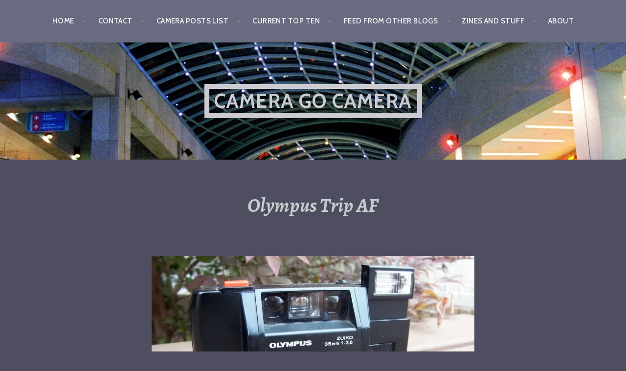

--- FILE ---
content_type: text/html; charset=UTF-8
request_url: https://cameragocamera.com/2017/06/25/olympus-trip-af/
body_size: 26185
content:
<!DOCTYPE html>
<html lang="en-US">
<head>
<meta charset="UTF-8">
<meta name="viewport" content="width=device-width, initial-scale=1">
<link rel="profile" href="http://gmpg.org/xfn/11">
<link rel="pingback" href="https://cameragocamera.com/xmlrpc.php">

<title>Olympus Trip AF &#8211; Camera Go Camera</title>
<meta name='robots' content='max-image-preview:large' />
<!-- Jetpack Site Verification Tags -->
<link rel='dns-prefetch' href='//secure.gravatar.com' />
<link rel='dns-prefetch' href='//www.googletagmanager.com' />
<link rel='dns-prefetch' href='//stats.wp.com' />
<link rel='dns-prefetch' href='//fonts-api.wp.com' />
<link rel='dns-prefetch' href='//widgets.wp.com' />
<link rel='dns-prefetch' href='//jetpack.wordpress.com' />
<link rel='dns-prefetch' href='//s0.wp.com' />
<link rel='dns-prefetch' href='//public-api.wordpress.com' />
<link rel='dns-prefetch' href='//0.gravatar.com' />
<link rel='dns-prefetch' href='//1.gravatar.com' />
<link rel='dns-prefetch' href='//2.gravatar.com' />
<link rel='dns-prefetch' href='//pagead2.googlesyndication.com' />
<link rel='preconnect' href='//i0.wp.com' />
<link rel='preconnect' href='//c0.wp.com' />
<link rel="alternate" type="application/rss+xml" title="Camera Go Camera &raquo; Feed" href="https://cameragocamera.com/feed/" />
<link rel="alternate" type="application/rss+xml" title="Camera Go Camera &raquo; Comments Feed" href="https://cameragocamera.com/comments/feed/" />
<link rel="alternate" type="application/rss+xml" title="Camera Go Camera &raquo; Olympus Trip AF Comments Feed" href="https://cameragocamera.com/2017/06/25/olympus-trip-af/feed/" />
<link rel="alternate" title="oEmbed (JSON)" type="application/json+oembed" href="https://cameragocamera.com/wp-json/oembed/1.0/embed?url=https%3A%2F%2Fcameragocamera.com%2F2017%2F06%2F25%2Folympus-trip-af%2F" />
<link rel="alternate" title="oEmbed (XML)" type="text/xml+oembed" href="https://cameragocamera.com/wp-json/oembed/1.0/embed?url=https%3A%2F%2Fcameragocamera.com%2F2017%2F06%2F25%2Folympus-trip-af%2F&#038;format=xml" />
<link rel='stylesheet' id='all-css-27d8f6a357e1fd0035944d0261c7d2e3' href='https://cameragocamera.com/_static/??-eJyNUEFOAzEM/BBphBBb9YC4VOIBPKDKJlZqNomjONGqv8fp0gNLaXvz2OMZe+asLKUKqeocmsfE+gtqNnbSkVwLwLpAMBWcysR1hTaW+Wn+K+GbwBGK12PD4DTXU1eyFDMlIfLS+W/d0hjITqwx2dCcbO4hQ3KQLAr4oL1x7qQ/F9XFol/Fda1YjxCFYorv6Kbp5e2DmGqhQ0Gh8PXytk9XOHupOcvP9xwvQQs1LuG0kW3BXJGSkqkJSoqf8ZXpowYBJ7gT/XqFj6aAO8fdS0z+ofyYLMrVgTzxL7CJmLrCe3x73g6v291ueBm+Abhw98s=' type='text/css' media='all' />
<style id='argent-style-inline-css'>
.site-branding { background-image: url(https://cameragocamera.com/wp-content/uploads/2021/10/000020-1.jpg); }
/*# sourceURL=argent-style-inline-css */
</style>
<style id='wp-img-auto-sizes-contain-inline-css'>
img:is([sizes=auto i],[sizes^="auto," i]){contain-intrinsic-size:3000px 1500px}
/*# sourceURL=wp-img-auto-sizes-contain-inline-css */
</style>
<style id='wp-emoji-styles-inline-css'>

	img.wp-smiley, img.emoji {
		display: inline !important;
		border: none !important;
		box-shadow: none !important;
		height: 1em !important;
		width: 1em !important;
		margin: 0 0.07em !important;
		vertical-align: -0.1em !important;
		background: none !important;
		padding: 0 !important;
	}
/*# sourceURL=wp-emoji-styles-inline-css */
</style>
<style id='wp-block-library-inline-css'>
:root{--wp-block-synced-color:#7a00df;--wp-block-synced-color--rgb:122,0,223;--wp-bound-block-color:var(--wp-block-synced-color);--wp-editor-canvas-background:#ddd;--wp-admin-theme-color:#007cba;--wp-admin-theme-color--rgb:0,124,186;--wp-admin-theme-color-darker-10:#006ba1;--wp-admin-theme-color-darker-10--rgb:0,107,160.5;--wp-admin-theme-color-darker-20:#005a87;--wp-admin-theme-color-darker-20--rgb:0,90,135;--wp-admin-border-width-focus:2px}@media (min-resolution:192dpi){:root{--wp-admin-border-width-focus:1.5px}}.wp-element-button{cursor:pointer}:root .has-very-light-gray-background-color{background-color:#eee}:root .has-very-dark-gray-background-color{background-color:#313131}:root .has-very-light-gray-color{color:#eee}:root .has-very-dark-gray-color{color:#313131}:root .has-vivid-green-cyan-to-vivid-cyan-blue-gradient-background{background:linear-gradient(135deg,#00d084,#0693e3)}:root .has-purple-crush-gradient-background{background:linear-gradient(135deg,#34e2e4,#4721fb 50%,#ab1dfe)}:root .has-hazy-dawn-gradient-background{background:linear-gradient(135deg,#faaca8,#dad0ec)}:root .has-subdued-olive-gradient-background{background:linear-gradient(135deg,#fafae1,#67a671)}:root .has-atomic-cream-gradient-background{background:linear-gradient(135deg,#fdd79a,#004a59)}:root .has-nightshade-gradient-background{background:linear-gradient(135deg,#330968,#31cdcf)}:root .has-midnight-gradient-background{background:linear-gradient(135deg,#020381,#2874fc)}:root{--wp--preset--font-size--normal:16px;--wp--preset--font-size--huge:42px}.has-regular-font-size{font-size:1em}.has-larger-font-size{font-size:2.625em}.has-normal-font-size{font-size:var(--wp--preset--font-size--normal)}.has-huge-font-size{font-size:var(--wp--preset--font-size--huge)}:root .has-text-align-center{text-align:center}:root .has-text-align-left{text-align:left}:root .has-text-align-right{text-align:right}.has-fit-text{white-space:nowrap!important}#end-resizable-editor-section{display:none}.aligncenter{clear:both}.items-justified-left{justify-content:flex-start}.items-justified-center{justify-content:center}.items-justified-right{justify-content:flex-end}.items-justified-space-between{justify-content:space-between}.screen-reader-text{word-wrap:normal!important;border:0;clip-path:inset(50%);height:1px;margin:-1px;overflow:hidden;padding:0;position:absolute;width:1px}.screen-reader-text:focus{background-color:#ddd;clip-path:none;color:#444;display:block;font-size:1em;height:auto;left:5px;line-height:normal;padding:15px 23px 14px;text-decoration:none;top:5px;width:auto;z-index:100000}html :where(.has-border-color){border-style:solid}html :where([style*=border-top-color]){border-top-style:solid}html :where([style*=border-right-color]){border-right-style:solid}html :where([style*=border-bottom-color]){border-bottom-style:solid}html :where([style*=border-left-color]){border-left-style:solid}html :where([style*=border-width]){border-style:solid}html :where([style*=border-top-width]){border-top-style:solid}html :where([style*=border-right-width]){border-right-style:solid}html :where([style*=border-bottom-width]){border-bottom-style:solid}html :where([style*=border-left-width]){border-left-style:solid}html :where(img[class*=wp-image-]){height:auto;max-width:100%}:where(figure){margin:0 0 1em}html :where(.is-position-sticky){--wp-admin--admin-bar--position-offset:var(--wp-admin--admin-bar--height,0px)}@media screen and (max-width:600px){html :where(.is-position-sticky){--wp-admin--admin-bar--position-offset:0px}}
.has-text-align-justify{text-align:justify;}

/*# sourceURL=wp-block-library-inline-css */
</style><link rel='stylesheet' id='all-css-756c9960c4ca3fabddb3848bceb38e4c' href='https://cameragocamera.com/_static/??-eJydzMsKgCAQQNEfyqYHPTbRt6TJJE0qjiL+fUGL9i0vF072QjkbtY3gKaGxDJielDogyGRoB46FNIMkp05BRoYtFMDgkn9XrZir/NM59LYbi5+0Xks7jf0wds0w3xuNO2o=' type='text/css' media='all' />
<style id='wp-block-paragraph-inline-css'>
.is-small-text{font-size:.875em}.is-regular-text{font-size:1em}.is-large-text{font-size:2.25em}.is-larger-text{font-size:3em}.has-drop-cap:not(:focus):first-letter{float:left;font-size:8.4em;font-style:normal;font-weight:100;line-height:.68;margin:.05em .1em 0 0;text-transform:uppercase}body.rtl .has-drop-cap:not(:focus):first-letter{float:none;margin-left:.1em}p.has-drop-cap.has-background{overflow:hidden}:root :where(p.has-background){padding:1.25em 2.375em}:where(p.has-text-color:not(.has-link-color)) a{color:inherit}p.has-text-align-left[style*="writing-mode:vertical-lr"],p.has-text-align-right[style*="writing-mode:vertical-rl"]{rotate:180deg}
/*# sourceURL=https://cameragocamera.com/wp-content/plugins/gutenberg/build/styles/block-library/paragraph/style.css */
</style>
<style id='wp-block-calendar-inline-css'>
.wp-block-calendar{text-align:center}.wp-block-calendar td,.wp-block-calendar th{border:1px solid;padding:.25em}.wp-block-calendar th{font-weight:400}.wp-block-calendar caption{background-color:inherit}.wp-block-calendar table{border-collapse:collapse;width:100%}.wp-block-calendar table.has-background th{background-color:inherit}.wp-block-calendar table.has-text-color th{color:inherit}.wp-block-calendar :where(table:not(.has-text-color)){color:#40464d}.wp-block-calendar :where(table:not(.has-text-color)) td,.wp-block-calendar :where(table:not(.has-text-color)) th{border-color:#ddd}:where(.wp-block-calendar table:not(.has-background) th){background:#ddd}
/*# sourceURL=https://cameragocamera.com/wp-content/plugins/gutenberg/build/styles/block-library/calendar/style.css */
</style>
<style id='wp-block-search-inline-css'>
.wp-block-search__button{margin-left:10px;word-break:normal}.wp-block-search__button.has-icon{line-height:0}.wp-block-search__button svg{fill:currentColor;height:1.25em;min-height:24px;min-width:24px;vertical-align:text-bottom;width:1.25em}:where(.wp-block-search__button){border:1px solid #ccc;padding:6px 10px}.wp-block-search__inside-wrapper{display:flex;flex:auto;flex-wrap:nowrap;max-width:100%}.wp-block-search__label{width:100%}.wp-block-search.wp-block-search__button-only .wp-block-search__button{box-sizing:border-box;display:flex;flex-shrink:0;justify-content:center;margin-left:0;max-width:100%}.wp-block-search.wp-block-search__button-only .wp-block-search__inside-wrapper{min-width:0!important;transition-property:width}.wp-block-search.wp-block-search__button-only .wp-block-search__input{flex-basis:100%;transition-duration:.3s}.wp-block-search.wp-block-search__button-only.wp-block-search__searchfield-hidden,.wp-block-search.wp-block-search__button-only.wp-block-search__searchfield-hidden .wp-block-search__inside-wrapper{overflow:hidden}.wp-block-search.wp-block-search__button-only.wp-block-search__searchfield-hidden .wp-block-search__input{border-left-width:0!important;border-right-width:0!important;flex-basis:0;flex-grow:0;margin:0;min-width:0!important;padding-left:0!important;padding-right:0!important;width:0!important}:where(.wp-block-search__input){appearance:none;border:1px solid #949494;flex-grow:1;font-family:inherit;font-size:inherit;font-style:inherit;font-weight:inherit;letter-spacing:inherit;line-height:inherit;margin-left:0;margin-right:0;min-width:3rem;padding:8px;text-decoration:unset!important;text-transform:inherit}:where(.wp-block-search__button-inside .wp-block-search__inside-wrapper){background-color:#fff;border:1px solid #949494;box-sizing:border-box;padding:4px}:where(.wp-block-search__button-inside .wp-block-search__inside-wrapper) .wp-block-search__input{border:none;border-radius:0;padding:0 4px}:where(.wp-block-search__button-inside .wp-block-search__inside-wrapper) .wp-block-search__input:focus{outline:none}:where(.wp-block-search__button-inside .wp-block-search__inside-wrapper) :where(.wp-block-search__button){padding:4px 8px}.wp-block-search.aligncenter .wp-block-search__inside-wrapper{margin:auto}.wp-block[data-align=right] .wp-block-search.wp-block-search__button-only .wp-block-search__inside-wrapper{float:right}
/*# sourceURL=https://cameragocamera.com/wp-content/plugins/gutenberg/build/styles/block-library/search/style.css */
</style>
<style id='global-styles-inline-css'>
:root{--wp--preset--aspect-ratio--square: 1;--wp--preset--aspect-ratio--4-3: 4/3;--wp--preset--aspect-ratio--3-4: 3/4;--wp--preset--aspect-ratio--3-2: 3/2;--wp--preset--aspect-ratio--2-3: 2/3;--wp--preset--aspect-ratio--16-9: 16/9;--wp--preset--aspect-ratio--9-16: 9/16;--wp--preset--color--black: #000000;--wp--preset--color--cyan-bluish-gray: #abb8c3;--wp--preset--color--white: #ffffff;--wp--preset--color--pale-pink: #f78da7;--wp--preset--color--vivid-red: #cf2e2e;--wp--preset--color--luminous-vivid-orange: #ff6900;--wp--preset--color--luminous-vivid-amber: #fcb900;--wp--preset--color--light-green-cyan: #7bdcb5;--wp--preset--color--vivid-green-cyan: #00d084;--wp--preset--color--pale-cyan-blue: #8ed1fc;--wp--preset--color--vivid-cyan-blue: #0693e3;--wp--preset--color--vivid-purple: #9b51e0;--wp--preset--gradient--vivid-cyan-blue-to-vivid-purple: linear-gradient(135deg,rgb(6,147,227) 0%,rgb(155,81,224) 100%);--wp--preset--gradient--light-green-cyan-to-vivid-green-cyan: linear-gradient(135deg,rgb(122,220,180) 0%,rgb(0,208,130) 100%);--wp--preset--gradient--luminous-vivid-amber-to-luminous-vivid-orange: linear-gradient(135deg,rgb(252,185,0) 0%,rgb(255,105,0) 100%);--wp--preset--gradient--luminous-vivid-orange-to-vivid-red: linear-gradient(135deg,rgb(255,105,0) 0%,rgb(207,46,46) 100%);--wp--preset--gradient--very-light-gray-to-cyan-bluish-gray: linear-gradient(135deg,rgb(238,238,238) 0%,rgb(169,184,195) 100%);--wp--preset--gradient--cool-to-warm-spectrum: linear-gradient(135deg,rgb(74,234,220) 0%,rgb(151,120,209) 20%,rgb(207,42,186) 40%,rgb(238,44,130) 60%,rgb(251,105,98) 80%,rgb(254,248,76) 100%);--wp--preset--gradient--blush-light-purple: linear-gradient(135deg,rgb(255,206,236) 0%,rgb(152,150,240) 100%);--wp--preset--gradient--blush-bordeaux: linear-gradient(135deg,rgb(254,205,165) 0%,rgb(254,45,45) 50%,rgb(107,0,62) 100%);--wp--preset--gradient--luminous-dusk: linear-gradient(135deg,rgb(255,203,112) 0%,rgb(199,81,192) 50%,rgb(65,88,208) 100%);--wp--preset--gradient--pale-ocean: linear-gradient(135deg,rgb(255,245,203) 0%,rgb(182,227,212) 50%,rgb(51,167,181) 100%);--wp--preset--gradient--electric-grass: linear-gradient(135deg,rgb(202,248,128) 0%,rgb(113,206,126) 100%);--wp--preset--gradient--midnight: linear-gradient(135deg,rgb(2,3,129) 0%,rgb(40,116,252) 100%);--wp--preset--font-size--small: 13px;--wp--preset--font-size--medium: 20px;--wp--preset--font-size--large: 36px;--wp--preset--font-size--x-large: 42px;--wp--preset--font-family--albert-sans: 'Albert Sans', sans-serif;--wp--preset--font-family--alegreya: Alegreya, serif;--wp--preset--font-family--arvo: Arvo, serif;--wp--preset--font-family--bodoni-moda: 'Bodoni Moda', serif;--wp--preset--font-family--bricolage-grotesque: 'Bricolage Grotesque', sans-serif;--wp--preset--font-family--cabin: Cabin, sans-serif;--wp--preset--font-family--chivo: Chivo, sans-serif;--wp--preset--font-family--commissioner: Commissioner, sans-serif;--wp--preset--font-family--cormorant: Cormorant, serif;--wp--preset--font-family--courier-prime: 'Courier Prime', monospace;--wp--preset--font-family--crimson-pro: 'Crimson Pro', serif;--wp--preset--font-family--dm-mono: 'DM Mono', monospace;--wp--preset--font-family--dm-sans: 'DM Sans', sans-serif;--wp--preset--font-family--dm-serif-display: 'DM Serif Display', serif;--wp--preset--font-family--domine: Domine, serif;--wp--preset--font-family--eb-garamond: 'EB Garamond', serif;--wp--preset--font-family--epilogue: Epilogue, sans-serif;--wp--preset--font-family--fahkwang: Fahkwang, sans-serif;--wp--preset--font-family--figtree: Figtree, sans-serif;--wp--preset--font-family--fira-sans: 'Fira Sans', sans-serif;--wp--preset--font-family--fjalla-one: 'Fjalla One', sans-serif;--wp--preset--font-family--fraunces: Fraunces, serif;--wp--preset--font-family--gabarito: Gabarito, system-ui;--wp--preset--font-family--ibm-plex-mono: 'IBM Plex Mono', monospace;--wp--preset--font-family--ibm-plex-sans: 'IBM Plex Sans', sans-serif;--wp--preset--font-family--ibarra-real-nova: 'Ibarra Real Nova', serif;--wp--preset--font-family--instrument-serif: 'Instrument Serif', serif;--wp--preset--font-family--inter: Inter, sans-serif;--wp--preset--font-family--josefin-sans: 'Josefin Sans', sans-serif;--wp--preset--font-family--jost: Jost, sans-serif;--wp--preset--font-family--libre-baskerville: 'Libre Baskerville', serif;--wp--preset--font-family--libre-franklin: 'Libre Franklin', sans-serif;--wp--preset--font-family--literata: Literata, serif;--wp--preset--font-family--lora: Lora, serif;--wp--preset--font-family--merriweather: Merriweather, serif;--wp--preset--font-family--montserrat: Montserrat, sans-serif;--wp--preset--font-family--newsreader: Newsreader, serif;--wp--preset--font-family--noto-sans-mono: 'Noto Sans Mono', sans-serif;--wp--preset--font-family--nunito: Nunito, sans-serif;--wp--preset--font-family--open-sans: 'Open Sans', sans-serif;--wp--preset--font-family--overpass: Overpass, sans-serif;--wp--preset--font-family--pt-serif: 'PT Serif', serif;--wp--preset--font-family--petrona: Petrona, serif;--wp--preset--font-family--piazzolla: Piazzolla, serif;--wp--preset--font-family--playfair-display: 'Playfair Display', serif;--wp--preset--font-family--plus-jakarta-sans: 'Plus Jakarta Sans', sans-serif;--wp--preset--font-family--poppins: Poppins, sans-serif;--wp--preset--font-family--raleway: Raleway, sans-serif;--wp--preset--font-family--roboto: Roboto, sans-serif;--wp--preset--font-family--roboto-slab: 'Roboto Slab', serif;--wp--preset--font-family--rubik: Rubik, sans-serif;--wp--preset--font-family--rufina: Rufina, serif;--wp--preset--font-family--sora: Sora, sans-serif;--wp--preset--font-family--source-sans-3: 'Source Sans 3', sans-serif;--wp--preset--font-family--source-serif-4: 'Source Serif 4', serif;--wp--preset--font-family--space-mono: 'Space Mono', monospace;--wp--preset--font-family--syne: Syne, sans-serif;--wp--preset--font-family--texturina: Texturina, serif;--wp--preset--font-family--urbanist: Urbanist, sans-serif;--wp--preset--font-family--work-sans: 'Work Sans', sans-serif;--wp--preset--spacing--20: 0.44rem;--wp--preset--spacing--30: 0.67rem;--wp--preset--spacing--40: 1rem;--wp--preset--spacing--50: 1.5rem;--wp--preset--spacing--60: 2.25rem;--wp--preset--spacing--70: 3.38rem;--wp--preset--spacing--80: 5.06rem;--wp--preset--shadow--natural: 6px 6px 9px rgba(0, 0, 0, 0.2);--wp--preset--shadow--deep: 12px 12px 50px rgba(0, 0, 0, 0.4);--wp--preset--shadow--sharp: 6px 6px 0px rgba(0, 0, 0, 0.2);--wp--preset--shadow--outlined: 6px 6px 0px -3px rgb(255, 255, 255), 6px 6px rgb(0, 0, 0);--wp--preset--shadow--crisp: 6px 6px 0px rgb(0, 0, 0);}:where(.is-layout-flex){gap: 0.5em;}:where(.is-layout-grid){gap: 0.5em;}body .is-layout-flex{display: flex;}.is-layout-flex{flex-wrap: wrap;align-items: center;}.is-layout-flex > :is(*, div){margin: 0;}body .is-layout-grid{display: grid;}.is-layout-grid > :is(*, div){margin: 0;}:where(.wp-block-columns.is-layout-flex){gap: 2em;}:where(.wp-block-columns.is-layout-grid){gap: 2em;}:where(.wp-block-post-template.is-layout-flex){gap: 1.25em;}:where(.wp-block-post-template.is-layout-grid){gap: 1.25em;}.has-black-color{color: var(--wp--preset--color--black) !important;}.has-cyan-bluish-gray-color{color: var(--wp--preset--color--cyan-bluish-gray) !important;}.has-white-color{color: var(--wp--preset--color--white) !important;}.has-pale-pink-color{color: var(--wp--preset--color--pale-pink) !important;}.has-vivid-red-color{color: var(--wp--preset--color--vivid-red) !important;}.has-luminous-vivid-orange-color{color: var(--wp--preset--color--luminous-vivid-orange) !important;}.has-luminous-vivid-amber-color{color: var(--wp--preset--color--luminous-vivid-amber) !important;}.has-light-green-cyan-color{color: var(--wp--preset--color--light-green-cyan) !important;}.has-vivid-green-cyan-color{color: var(--wp--preset--color--vivid-green-cyan) !important;}.has-pale-cyan-blue-color{color: var(--wp--preset--color--pale-cyan-blue) !important;}.has-vivid-cyan-blue-color{color: var(--wp--preset--color--vivid-cyan-blue) !important;}.has-vivid-purple-color{color: var(--wp--preset--color--vivid-purple) !important;}.has-black-background-color{background-color: var(--wp--preset--color--black) !important;}.has-cyan-bluish-gray-background-color{background-color: var(--wp--preset--color--cyan-bluish-gray) !important;}.has-white-background-color{background-color: var(--wp--preset--color--white) !important;}.has-pale-pink-background-color{background-color: var(--wp--preset--color--pale-pink) !important;}.has-vivid-red-background-color{background-color: var(--wp--preset--color--vivid-red) !important;}.has-luminous-vivid-orange-background-color{background-color: var(--wp--preset--color--luminous-vivid-orange) !important;}.has-luminous-vivid-amber-background-color{background-color: var(--wp--preset--color--luminous-vivid-amber) !important;}.has-light-green-cyan-background-color{background-color: var(--wp--preset--color--light-green-cyan) !important;}.has-vivid-green-cyan-background-color{background-color: var(--wp--preset--color--vivid-green-cyan) !important;}.has-pale-cyan-blue-background-color{background-color: var(--wp--preset--color--pale-cyan-blue) !important;}.has-vivid-cyan-blue-background-color{background-color: var(--wp--preset--color--vivid-cyan-blue) !important;}.has-vivid-purple-background-color{background-color: var(--wp--preset--color--vivid-purple) !important;}.has-black-border-color{border-color: var(--wp--preset--color--black) !important;}.has-cyan-bluish-gray-border-color{border-color: var(--wp--preset--color--cyan-bluish-gray) !important;}.has-white-border-color{border-color: var(--wp--preset--color--white) !important;}.has-pale-pink-border-color{border-color: var(--wp--preset--color--pale-pink) !important;}.has-vivid-red-border-color{border-color: var(--wp--preset--color--vivid-red) !important;}.has-luminous-vivid-orange-border-color{border-color: var(--wp--preset--color--luminous-vivid-orange) !important;}.has-luminous-vivid-amber-border-color{border-color: var(--wp--preset--color--luminous-vivid-amber) !important;}.has-light-green-cyan-border-color{border-color: var(--wp--preset--color--light-green-cyan) !important;}.has-vivid-green-cyan-border-color{border-color: var(--wp--preset--color--vivid-green-cyan) !important;}.has-pale-cyan-blue-border-color{border-color: var(--wp--preset--color--pale-cyan-blue) !important;}.has-vivid-cyan-blue-border-color{border-color: var(--wp--preset--color--vivid-cyan-blue) !important;}.has-vivid-purple-border-color{border-color: var(--wp--preset--color--vivid-purple) !important;}.has-vivid-cyan-blue-to-vivid-purple-gradient-background{background: var(--wp--preset--gradient--vivid-cyan-blue-to-vivid-purple) !important;}.has-light-green-cyan-to-vivid-green-cyan-gradient-background{background: var(--wp--preset--gradient--light-green-cyan-to-vivid-green-cyan) !important;}.has-luminous-vivid-amber-to-luminous-vivid-orange-gradient-background{background: var(--wp--preset--gradient--luminous-vivid-amber-to-luminous-vivid-orange) !important;}.has-luminous-vivid-orange-to-vivid-red-gradient-background{background: var(--wp--preset--gradient--luminous-vivid-orange-to-vivid-red) !important;}.has-very-light-gray-to-cyan-bluish-gray-gradient-background{background: var(--wp--preset--gradient--very-light-gray-to-cyan-bluish-gray) !important;}.has-cool-to-warm-spectrum-gradient-background{background: var(--wp--preset--gradient--cool-to-warm-spectrum) !important;}.has-blush-light-purple-gradient-background{background: var(--wp--preset--gradient--blush-light-purple) !important;}.has-blush-bordeaux-gradient-background{background: var(--wp--preset--gradient--blush-bordeaux) !important;}.has-luminous-dusk-gradient-background{background: var(--wp--preset--gradient--luminous-dusk) !important;}.has-pale-ocean-gradient-background{background: var(--wp--preset--gradient--pale-ocean) !important;}.has-electric-grass-gradient-background{background: var(--wp--preset--gradient--electric-grass) !important;}.has-midnight-gradient-background{background: var(--wp--preset--gradient--midnight) !important;}.has-small-font-size{font-size: var(--wp--preset--font-size--small) !important;}.has-medium-font-size{font-size: var(--wp--preset--font-size--medium) !important;}.has-large-font-size{font-size: var(--wp--preset--font-size--large) !important;}.has-x-large-font-size{font-size: var(--wp--preset--font-size--x-large) !important;}.has-albert-sans-font-family{font-family: var(--wp--preset--font-family--albert-sans) !important;}.has-alegreya-font-family{font-family: var(--wp--preset--font-family--alegreya) !important;}.has-arvo-font-family{font-family: var(--wp--preset--font-family--arvo) !important;}.has-bodoni-moda-font-family{font-family: var(--wp--preset--font-family--bodoni-moda) !important;}.has-bricolage-grotesque-font-family{font-family: var(--wp--preset--font-family--bricolage-grotesque) !important;}.has-cabin-font-family{font-family: var(--wp--preset--font-family--cabin) !important;}.has-chivo-font-family{font-family: var(--wp--preset--font-family--chivo) !important;}.has-commissioner-font-family{font-family: var(--wp--preset--font-family--commissioner) !important;}.has-cormorant-font-family{font-family: var(--wp--preset--font-family--cormorant) !important;}.has-courier-prime-font-family{font-family: var(--wp--preset--font-family--courier-prime) !important;}.has-crimson-pro-font-family{font-family: var(--wp--preset--font-family--crimson-pro) !important;}.has-dm-mono-font-family{font-family: var(--wp--preset--font-family--dm-mono) !important;}.has-dm-sans-font-family{font-family: var(--wp--preset--font-family--dm-sans) !important;}.has-dm-serif-display-font-family{font-family: var(--wp--preset--font-family--dm-serif-display) !important;}.has-domine-font-family{font-family: var(--wp--preset--font-family--domine) !important;}.has-eb-garamond-font-family{font-family: var(--wp--preset--font-family--eb-garamond) !important;}.has-epilogue-font-family{font-family: var(--wp--preset--font-family--epilogue) !important;}.has-fahkwang-font-family{font-family: var(--wp--preset--font-family--fahkwang) !important;}.has-figtree-font-family{font-family: var(--wp--preset--font-family--figtree) !important;}.has-fira-sans-font-family{font-family: var(--wp--preset--font-family--fira-sans) !important;}.has-fjalla-one-font-family{font-family: var(--wp--preset--font-family--fjalla-one) !important;}.has-fraunces-font-family{font-family: var(--wp--preset--font-family--fraunces) !important;}.has-gabarito-font-family{font-family: var(--wp--preset--font-family--gabarito) !important;}.has-ibm-plex-mono-font-family{font-family: var(--wp--preset--font-family--ibm-plex-mono) !important;}.has-ibm-plex-sans-font-family{font-family: var(--wp--preset--font-family--ibm-plex-sans) !important;}.has-ibarra-real-nova-font-family{font-family: var(--wp--preset--font-family--ibarra-real-nova) !important;}.has-instrument-serif-font-family{font-family: var(--wp--preset--font-family--instrument-serif) !important;}.has-inter-font-family{font-family: var(--wp--preset--font-family--inter) !important;}.has-josefin-sans-font-family{font-family: var(--wp--preset--font-family--josefin-sans) !important;}.has-jost-font-family{font-family: var(--wp--preset--font-family--jost) !important;}.has-libre-baskerville-font-family{font-family: var(--wp--preset--font-family--libre-baskerville) !important;}.has-libre-franklin-font-family{font-family: var(--wp--preset--font-family--libre-franklin) !important;}.has-literata-font-family{font-family: var(--wp--preset--font-family--literata) !important;}.has-lora-font-family{font-family: var(--wp--preset--font-family--lora) !important;}.has-merriweather-font-family{font-family: var(--wp--preset--font-family--merriweather) !important;}.has-montserrat-font-family{font-family: var(--wp--preset--font-family--montserrat) !important;}.has-newsreader-font-family{font-family: var(--wp--preset--font-family--newsreader) !important;}.has-noto-sans-mono-font-family{font-family: var(--wp--preset--font-family--noto-sans-mono) !important;}.has-nunito-font-family{font-family: var(--wp--preset--font-family--nunito) !important;}.has-open-sans-font-family{font-family: var(--wp--preset--font-family--open-sans) !important;}.has-overpass-font-family{font-family: var(--wp--preset--font-family--overpass) !important;}.has-pt-serif-font-family{font-family: var(--wp--preset--font-family--pt-serif) !important;}.has-petrona-font-family{font-family: var(--wp--preset--font-family--petrona) !important;}.has-piazzolla-font-family{font-family: var(--wp--preset--font-family--piazzolla) !important;}.has-playfair-display-font-family{font-family: var(--wp--preset--font-family--playfair-display) !important;}.has-plus-jakarta-sans-font-family{font-family: var(--wp--preset--font-family--plus-jakarta-sans) !important;}.has-poppins-font-family{font-family: var(--wp--preset--font-family--poppins) !important;}.has-raleway-font-family{font-family: var(--wp--preset--font-family--raleway) !important;}.has-roboto-font-family{font-family: var(--wp--preset--font-family--roboto) !important;}.has-roboto-slab-font-family{font-family: var(--wp--preset--font-family--roboto-slab) !important;}.has-rubik-font-family{font-family: var(--wp--preset--font-family--rubik) !important;}.has-rufina-font-family{font-family: var(--wp--preset--font-family--rufina) !important;}.has-sora-font-family{font-family: var(--wp--preset--font-family--sora) !important;}.has-source-sans-3-font-family{font-family: var(--wp--preset--font-family--source-sans-3) !important;}.has-source-serif-4-font-family{font-family: var(--wp--preset--font-family--source-serif-4) !important;}.has-space-mono-font-family{font-family: var(--wp--preset--font-family--space-mono) !important;}.has-syne-font-family{font-family: var(--wp--preset--font-family--syne) !important;}.has-texturina-font-family{font-family: var(--wp--preset--font-family--texturina) !important;}.has-urbanist-font-family{font-family: var(--wp--preset--font-family--urbanist) !important;}.has-work-sans-font-family{font-family: var(--wp--preset--font-family--work-sans) !important;}
/*# sourceURL=global-styles-inline-css */
</style>

<style id='classic-theme-styles-inline-css'>
/*! This file is auto-generated */
.wp-block-button__link{color:#fff;background-color:#32373c;border-radius:9999px;box-shadow:none;text-decoration:none;padding:calc(.667em + 2px) calc(1.333em + 2px);font-size:1.125em}.wp-block-file__button{background:#32373c;color:#fff;text-decoration:none}
/*# sourceURL=/wp-includes/css/classic-themes.min.css */
</style>
<link rel='stylesheet' id='dashicons-css' href='https://cameragocamera.com/wp-includes/css/dashicons.min.css?ver=6.9' media='all' />
<link rel='stylesheet' id='argent-fonts-css' href='https://fonts-api.wp.com/css?family=Cabin%3A500%2C700%2C500italic%2C700italic%7CAlegreya%3A400%2C700%2C400italic%2C700italic&#038;subset=latin%2Clatin-ext' media='all' />
<style id='jetpack-global-styles-frontend-style-inline-css'>
:root { --font-headings: unset; --font-base: unset; --font-headings-default: -apple-system,BlinkMacSystemFont,"Segoe UI",Roboto,Oxygen-Sans,Ubuntu,Cantarell,"Helvetica Neue",sans-serif; --font-base-default: -apple-system,BlinkMacSystemFont,"Segoe UI",Roboto,Oxygen-Sans,Ubuntu,Cantarell,"Helvetica Neue",sans-serif;}
/*# sourceURL=jetpack-global-styles-frontend-style-inline-css */
</style>
<script type="text/javascript" id="jetpack_related-posts-js-extra">
/* <![CDATA[ */
var related_posts_js_options = {"post_heading":"h4"};
//# sourceURL=jetpack_related-posts-js-extra
/* ]]> */
</script>
<script type='text/javascript'  src='https://cameragocamera.com/wp-content/plugins/jetpack/_inc/build/related-posts/related-posts.min.js?m=1764003632'></script>
<script type="text/javascript" id="jetpack-mu-wpcom-settings-js-before">
/* <![CDATA[ */
var JETPACK_MU_WPCOM_SETTINGS = {"assetsUrl":"https://cameragocamera.com/wp-content/mu-plugins/wpcomsh/jetpack_vendor/automattic/jetpack-mu-wpcom/src/build/"};
//# sourceURL=jetpack-mu-wpcom-settings-js-before
/* ]]> */
</script>
<script type="text/javascript" src="https://cameragocamera.com/wp-includes/js/jquery/jquery.min.js?ver=3.7.1" id="jquery-core-js"></script>
<script type='text/javascript'  src='https://cameragocamera.com/wp-includes/js/jquery/jquery-migrate.min.js?m=1686289764'></script>

<!-- Google tag (gtag.js) snippet added by Site Kit -->
<!-- Google Analytics snippet added by Site Kit -->
<script type="text/javascript" src="https://www.googletagmanager.com/gtag/js?id=GT-WB2996F" id="google_gtagjs-js" async></script>
<script type="text/javascript" id="google_gtagjs-js-after">
/* <![CDATA[ */
window.dataLayer = window.dataLayer || [];function gtag(){dataLayer.push(arguments);}
gtag("set","linker",{"domains":["cameragocamera.com"]});
gtag("js", new Date());
gtag("set", "developer_id.dZTNiMT", true);
gtag("config", "GT-WB2996F");
//# sourceURL=google_gtagjs-js-after
/* ]]> */
</script>
<link rel="https://api.w.org/" href="https://cameragocamera.com/wp-json/" /><link rel="alternate" title="JSON" type="application/json" href="https://cameragocamera.com/wp-json/wp/v2/posts/8536" /><link rel="EditURI" type="application/rsd+xml" title="RSD" href="https://cameragocamera.com/xmlrpc.php?rsd" />

<link rel="canonical" href="https://cameragocamera.com/2017/06/25/olympus-trip-af/" />
<link rel='shortlink' href='https://wp.me/p74QoN-2dG' />
<meta name="generator" content="Site Kit by Google 1.170.0" />	<style>img#wpstats{display:none}</style>
		
<!-- Google AdSense meta tags added by Site Kit -->
<meta name="google-adsense-platform-account" content="ca-host-pub-2644536267352236">
<meta name="google-adsense-platform-domain" content="sitekit.withgoogle.com">
<!-- End Google AdSense meta tags added by Site Kit -->
<meta name="description" content="I love the Olympus Trip, so when I saw this one for $3 I didn&#039;t even think about it, mine. This trip was released in 1984. This one needs two AAA batteries to run the flash and the light meter. If there is enough light a green indicator shows in the viewfinder and the shutter works.&hellip;" />
<style type="text/css" id="custom-background-css">
body.custom-background { background-color: #4f4e60; }
</style>
	
<!-- Google AdSense snippet added by Site Kit -->
<script type="text/javascript" async="async" src="https://pagead2.googlesyndication.com/pagead/js/adsbygoogle.js?client=ca-pub-2735813862524477&amp;host=ca-host-pub-2644536267352236" crossorigin="anonymous"></script>

<!-- End Google AdSense snippet added by Site Kit -->

<!-- Jetpack Open Graph Tags -->
<meta property="og:type" content="article" />
<meta property="og:title" content="Olympus Trip AF" />
<meta property="og:url" content="https://cameragocamera.com/2017/06/25/olympus-trip-af/" />
<meta property="og:description" content="I love the Olympus Trip, so when I saw this one for $3 I didn&#8217;t even think about it, mine. This trip was released in 1984. This one needs two AAA batteries to run the flash and the light mete…" />
<meta property="article:published_time" content="2017-06-25T05:06:32+00:00" />
<meta property="article:modified_time" content="2017-06-25T05:25:50+00:00" />
<meta property="og:site_name" content="Camera Go Camera" />
<meta property="og:image" content="https://i0.wp.com/cameragocamera.com/wp-content/uploads/2017/06/r0013863.jpg?fit=1200%2C674&#038;ssl=1" />
<meta property="og:image:width" content="1200" />
<meta property="og:image:height" content="674" />
<meta property="og:image:alt" content="" />
<meta property="og:locale" content="en_US" />
<meta name="twitter:text:title" content="Olympus Trip AF" />
<meta name="twitter:image" content="https://i0.wp.com/cameragocamera.com/wp-content/uploads/2017/06/r0013863.jpg?fit=1200%2C674&#038;ssl=1&#038;w=640" />
<meta name="twitter:card" content="summary_large_image" />

<!-- End Jetpack Open Graph Tags -->
<style type="text/css" id="custom-colors-css">.main-navigation ul ul{background:#222}.main-navigation div>ul>li>ul:before{border-color:transparent transparent #222}@media screen and (max-width:768px){.main-navigation ul ul{background:0 0}}.entry-meta a:hover{color:#ccc}blockquote:before{color:#d8d8d8}blockquote:before{color:rgba(216,216,216,0)}body{background-color:#4f4e60}.main-navigation a,.main-navigation ul ul li,.main-navigation ul ul a,.menu-toggle{color:#fcfcfc}.main-navigation a:hover,.main-navigation ul ul :hover>a,.main-navigation ul>.focus>a{color:#fff}.menu-toggle{border-color:#fcfcfc}.menu-toggle:hover,.menu-toggle:active,.menu-toggle:focus{border-color:#fcfcfc}.menu-toggle:hover,.menu-toggle:active,.menu-toggle:focus{color:#fcfcfc}.site-footer a:hover{color:#4f4e60}.widget-area,.widget-title,.widget-area a,.site-footer{color:#cbcbd1}.widget button:hover,.widget input[type=button]:hover,.widget input[type=submit]:hover{color:#a09fb0}.widget button:hover,.widget input[type=button]:hover,.widget input[type=submit]:hover{border-color:#a09fb0}.widget .milestone-countdown{color:#fff}.widget .milestone-header{color:#fff}body{color:#c4cdce}.site-info,.site-info a{color:#f9fafa}a{color:#5ddfdc}.home .page-content:after{color:#5ddfdc}.entry-meta,.entry-meta a,.comment-metadata,.comment-edit-link,.wp-caption-text{color:#5ddfdc}.site-main .comment-navigation,.site-main .posts-navigation,.site-main .post-navigation{color:#5ddfdc}button,input[type=button],input[type=reset],input[type=submit],#infinite-handle span{border-color:#5ddfdc}button,input[type=button],input[type=reset],input[type=submit],#infinite-handle span{color:#5ddfdc}input[type=text],input[type=email],input[type=url],input[type=password],input[type=search],textarea{border-color:#5ddfdc}.widget .milestone-header{background-color:#23b2b0}.widget .milestone-countdown{border-color:#23b2b0}.widget button,.widget input[type=button],.widget input[type=submit]{color:#23b2b0}.widget button,.widget input[type=button],.widget input[type=submit]{border-color:#23b2b0}a:hover,a:focus,a:active{color:#cbcbd1}.site-branding{background-color:#696b80}.site-branding{background-color:rgba(105,107,128,0)}.site-footer,.main-navigation{background-color:#696b80}.main-navigation ul ul{background-color:#6e7086}.main-navigation div>ul>li>ul:before{border-bottom-color:#6e7086}td,th,.entry-content a:hover,.page-content a:hover{border-bottom-color:#cbcbd1}.project-image{background-color:#cbcbd1}.site-title a{color:#cbcbd1}.entry-title a,.read-more{color:#cbcbd1}button:hover,input[type=button]:hover,input[type=reset]:hover,input[type=submit]:hover,#infinite-handle span:hover{border-color:#cbcbd1}button:hover,input[type=button]:hover,input[type=reset]:hover,input[type=submit]:hover,#infinite-handle span:hover{color:#cbcbd1}input[type=text]:focus,input[type=email]:focus,input[type=url]:focus,input[type=password]:focus,input[type=search]:focus,textarea:focus{border-color:#cbcbd1}.footer-widget-area{background-color:#223436}</style>
<link rel="icon" href="https://i0.wp.com/cameragocamera.com/wp-content/uploads/2016/11/cropped-dsc_2785.jpg?fit=32%2C32&#038;ssl=1" sizes="32x32" />
<link rel="icon" href="https://i0.wp.com/cameragocamera.com/wp-content/uploads/2016/11/cropped-dsc_2785.jpg?fit=192%2C192&#038;ssl=1" sizes="192x192" />
<link rel="apple-touch-icon" href="https://i0.wp.com/cameragocamera.com/wp-content/uploads/2016/11/cropped-dsc_2785.jpg?fit=180%2C180&#038;ssl=1" />
<meta name="msapplication-TileImage" content="https://i0.wp.com/cameragocamera.com/wp-content/uploads/2016/11/cropped-dsc_2785.jpg?fit=270%2C270&#038;ssl=1" />
<link rel='stylesheet' id='all-css-77b14ac885b9c1a453404840f2e1ed7a' href='https://cameragocamera.com/_static/??-eJyNjEsOwjAMBS9EcKGorBBHQa1jRaFuHMWOot6esugS1N37aKZlh5KMkkHmGmJSeJPlEWd4xYQwseCsoC1mKmdUPbXfxCK+MingWKQq8X64fTgqsMjkXRiZqaz/2lFhiz6QbWLJLotuSW1l+uLP5XG5D7eu64f++gG8LWb1' type='text/css' media='all' />
<style id='jetpack-block-subscriptions-inline-css'>
.is-style-compact .is-not-subscriber .wp-block-button__link,.is-style-compact .is-not-subscriber .wp-block-jetpack-subscriptions__button{border-end-start-radius:0!important;border-start-start-radius:0!important;margin-inline-start:0!important}.is-style-compact .is-not-subscriber .components-text-control__input,.is-style-compact .is-not-subscriber p#subscribe-email input[type=email]{border-end-end-radius:0!important;border-start-end-radius:0!important}.is-style-compact:not(.wp-block-jetpack-subscriptions__use-newline) .components-text-control__input{border-inline-end-width:0!important}.wp-block-jetpack-subscriptions.wp-block-jetpack-subscriptions__supports-newline .wp-block-jetpack-subscriptions__form-container{display:flex;flex-direction:column}.wp-block-jetpack-subscriptions.wp-block-jetpack-subscriptions__supports-newline:not(.wp-block-jetpack-subscriptions__use-newline) .is-not-subscriber .wp-block-jetpack-subscriptions__form-elements{align-items:flex-start;display:flex}.wp-block-jetpack-subscriptions.wp-block-jetpack-subscriptions__supports-newline:not(.wp-block-jetpack-subscriptions__use-newline) p#subscribe-submit{display:flex;justify-content:center}.wp-block-jetpack-subscriptions.wp-block-jetpack-subscriptions__supports-newline .wp-block-jetpack-subscriptions__form .wp-block-jetpack-subscriptions__button,.wp-block-jetpack-subscriptions.wp-block-jetpack-subscriptions__supports-newline .wp-block-jetpack-subscriptions__form .wp-block-jetpack-subscriptions__textfield .components-text-control__input,.wp-block-jetpack-subscriptions.wp-block-jetpack-subscriptions__supports-newline .wp-block-jetpack-subscriptions__form button,.wp-block-jetpack-subscriptions.wp-block-jetpack-subscriptions__supports-newline .wp-block-jetpack-subscriptions__form input[type=email],.wp-block-jetpack-subscriptions.wp-block-jetpack-subscriptions__supports-newline form .wp-block-jetpack-subscriptions__button,.wp-block-jetpack-subscriptions.wp-block-jetpack-subscriptions__supports-newline form .wp-block-jetpack-subscriptions__textfield .components-text-control__input,.wp-block-jetpack-subscriptions.wp-block-jetpack-subscriptions__supports-newline form button,.wp-block-jetpack-subscriptions.wp-block-jetpack-subscriptions__supports-newline form input[type=email]{box-sizing:border-box;cursor:pointer;line-height:1.3;min-width:auto!important;white-space:nowrap!important}.wp-block-jetpack-subscriptions.wp-block-jetpack-subscriptions__supports-newline .wp-block-jetpack-subscriptions__form input[type=email]::placeholder,.wp-block-jetpack-subscriptions.wp-block-jetpack-subscriptions__supports-newline .wp-block-jetpack-subscriptions__form input[type=email]:disabled,.wp-block-jetpack-subscriptions.wp-block-jetpack-subscriptions__supports-newline form input[type=email]::placeholder,.wp-block-jetpack-subscriptions.wp-block-jetpack-subscriptions__supports-newline form input[type=email]:disabled{color:currentColor;opacity:.5}.wp-block-jetpack-subscriptions.wp-block-jetpack-subscriptions__supports-newline .wp-block-jetpack-subscriptions__form .wp-block-jetpack-subscriptions__button,.wp-block-jetpack-subscriptions.wp-block-jetpack-subscriptions__supports-newline .wp-block-jetpack-subscriptions__form button,.wp-block-jetpack-subscriptions.wp-block-jetpack-subscriptions__supports-newline form .wp-block-jetpack-subscriptions__button,.wp-block-jetpack-subscriptions.wp-block-jetpack-subscriptions__supports-newline form button{border-color:#0000;border-style:solid}.wp-block-jetpack-subscriptions.wp-block-jetpack-subscriptions__supports-newline .wp-block-jetpack-subscriptions__form .wp-block-jetpack-subscriptions__textfield,.wp-block-jetpack-subscriptions.wp-block-jetpack-subscriptions__supports-newline .wp-block-jetpack-subscriptions__form p#subscribe-email,.wp-block-jetpack-subscriptions.wp-block-jetpack-subscriptions__supports-newline form .wp-block-jetpack-subscriptions__textfield,.wp-block-jetpack-subscriptions.wp-block-jetpack-subscriptions__supports-newline form p#subscribe-email{background:#0000;flex-grow:1}.wp-block-jetpack-subscriptions.wp-block-jetpack-subscriptions__supports-newline .wp-block-jetpack-subscriptions__form .wp-block-jetpack-subscriptions__textfield .components-base-control__field,.wp-block-jetpack-subscriptions.wp-block-jetpack-subscriptions__supports-newline .wp-block-jetpack-subscriptions__form .wp-block-jetpack-subscriptions__textfield .components-text-control__input,.wp-block-jetpack-subscriptions.wp-block-jetpack-subscriptions__supports-newline .wp-block-jetpack-subscriptions__form .wp-block-jetpack-subscriptions__textfield input[type=email],.wp-block-jetpack-subscriptions.wp-block-jetpack-subscriptions__supports-newline .wp-block-jetpack-subscriptions__form p#subscribe-email .components-base-control__field,.wp-block-jetpack-subscriptions.wp-block-jetpack-subscriptions__supports-newline .wp-block-jetpack-subscriptions__form p#subscribe-email .components-text-control__input,.wp-block-jetpack-subscriptions.wp-block-jetpack-subscriptions__supports-newline .wp-block-jetpack-subscriptions__form p#subscribe-email input[type=email],.wp-block-jetpack-subscriptions.wp-block-jetpack-subscriptions__supports-newline form .wp-block-jetpack-subscriptions__textfield .components-base-control__field,.wp-block-jetpack-subscriptions.wp-block-jetpack-subscriptions__supports-newline form .wp-block-jetpack-subscriptions__textfield .components-text-control__input,.wp-block-jetpack-subscriptions.wp-block-jetpack-subscriptions__supports-newline form .wp-block-jetpack-subscriptions__textfield input[type=email],.wp-block-jetpack-subscriptions.wp-block-jetpack-subscriptions__supports-newline form p#subscribe-email .components-base-control__field,.wp-block-jetpack-subscriptions.wp-block-jetpack-subscriptions__supports-newline form p#subscribe-email .components-text-control__input,.wp-block-jetpack-subscriptions.wp-block-jetpack-subscriptions__supports-newline form p#subscribe-email input[type=email]{height:auto;margin:0;width:100%}.wp-block-jetpack-subscriptions.wp-block-jetpack-subscriptions__supports-newline .wp-block-jetpack-subscriptions__form p#subscribe-email,.wp-block-jetpack-subscriptions.wp-block-jetpack-subscriptions__supports-newline .wp-block-jetpack-subscriptions__form p#subscribe-submit,.wp-block-jetpack-subscriptions.wp-block-jetpack-subscriptions__supports-newline form p#subscribe-email,.wp-block-jetpack-subscriptions.wp-block-jetpack-subscriptions__supports-newline form p#subscribe-submit{line-height:0;margin:0;padding:0}.wp-block-jetpack-subscriptions.wp-block-jetpack-subscriptions__supports-newline.wp-block-jetpack-subscriptions__show-subs .wp-block-jetpack-subscriptions__subscount{font-size:16px;margin:8px 0;text-align:end}.wp-block-jetpack-subscriptions.wp-block-jetpack-subscriptions__supports-newline.wp-block-jetpack-subscriptions__use-newline .wp-block-jetpack-subscriptions__form-elements{display:block}.wp-block-jetpack-subscriptions.wp-block-jetpack-subscriptions__supports-newline.wp-block-jetpack-subscriptions__use-newline .wp-block-jetpack-subscriptions__button,.wp-block-jetpack-subscriptions.wp-block-jetpack-subscriptions__supports-newline.wp-block-jetpack-subscriptions__use-newline button{display:inline-block;max-width:100%}.wp-block-jetpack-subscriptions.wp-block-jetpack-subscriptions__supports-newline.wp-block-jetpack-subscriptions__use-newline .wp-block-jetpack-subscriptions__subscount{text-align:start}#subscribe-submit.is-link{text-align:center;width:auto!important}#subscribe-submit.is-link a{margin-left:0!important;margin-top:0!important;width:auto!important}@keyframes jetpack-memberships_button__spinner-animation{to{transform:rotate(1turn)}}.jetpack-memberships-spinner{display:none;height:1em;margin:0 0 0 5px;width:1em}.jetpack-memberships-spinner svg{height:100%;margin-bottom:-2px;width:100%}.jetpack-memberships-spinner-rotating{animation:jetpack-memberships_button__spinner-animation .75s linear infinite;transform-origin:center}.is-loading .jetpack-memberships-spinner{display:inline-block}body.jetpack-memberships-modal-open{overflow:hidden}dialog.jetpack-memberships-modal{opacity:1}dialog.jetpack-memberships-modal,dialog.jetpack-memberships-modal iframe{background:#0000;border:0;bottom:0;box-shadow:none;height:100%;left:0;margin:0;padding:0;position:fixed;right:0;top:0;width:100%}dialog.jetpack-memberships-modal::backdrop{background-color:#000;opacity:.7;transition:opacity .2s ease-out}dialog.jetpack-memberships-modal.is-loading,dialog.jetpack-memberships-modal.is-loading::backdrop{opacity:0}
/*# sourceURL=https://cameragocamera.com/wp-content/plugins/jetpack/_inc/blocks/subscriptions/view.css?minify=false */
</style>
<style id='jetpack-block-instagram-gallery-inline-css'>
.wp-block-jetpack-instagram-gallery__grid{align-content:stretch;display:flex;flex-direction:row;flex-wrap:wrap;justify-content:flex-start}.wp-block-jetpack-instagram-gallery__grid .wp-block-jetpack-instagram-gallery__grid-post{box-sizing:border-box;display:block;line-height:0;position:relative}.wp-block-jetpack-instagram-gallery__grid img{height:auto;width:100%}.wp-block-jetpack-instagram-gallery__grid-columns-1 .wp-block-jetpack-instagram-gallery__grid-post{width:100%}.wp-block-jetpack-instagram-gallery__grid-columns-2 .wp-block-jetpack-instagram-gallery__grid-post{width:50%}.wp-block-jetpack-instagram-gallery__grid-columns-3 .wp-block-jetpack-instagram-gallery__grid-post{width:33.33333%}.wp-block-jetpack-instagram-gallery__grid-columns-4 .wp-block-jetpack-instagram-gallery__grid-post{width:25%}.wp-block-jetpack-instagram-gallery__grid-columns-5 .wp-block-jetpack-instagram-gallery__grid-post{width:20%}.wp-block-jetpack-instagram-gallery__grid-columns-6 .wp-block-jetpack-instagram-gallery__grid-post{width:16.66667%}@media(max-width:600px){.wp-block-jetpack-instagram-gallery__grid.is-stacked-on-mobile .wp-block-jetpack-instagram-gallery__grid-post{width:100%}}@supports(display:grid){.wp-block-jetpack-instagram-gallery__grid{display:grid;grid-gap:10px;grid-auto-columns:1fr}@media(max-width:600px){.wp-block-jetpack-instagram-gallery__grid.is-stacked-on-mobile{display:block}.wp-block-jetpack-instagram-gallery__grid.is-stacked-on-mobile .wp-block-jetpack-instagram-gallery__grid-post{padding:var(--latest-instagram-posts-spacing)}}.wp-block-jetpack-instagram-gallery__grid .wp-block-jetpack-instagram-gallery__grid-post{width:auto}.wp-block-jetpack-instagram-gallery__grid .wp-block-jetpack-instagram-gallery__grid-post img{height:100%;object-fit:cover}.wp-block-jetpack-instagram-gallery__grid-columns-1{grid-template-columns:repeat(1,1fr)}.wp-block-jetpack-instagram-gallery__grid-columns-2{grid-template-columns:repeat(2,1fr)}.wp-block-jetpack-instagram-gallery__grid-columns-3{grid-template-columns:repeat(3,1fr)}.wp-block-jetpack-instagram-gallery__grid-columns-4{grid-template-columns:repeat(4,1fr)}.wp-block-jetpack-instagram-gallery__grid-columns-5{grid-template-columns:repeat(5,1fr)}.wp-block-jetpack-instagram-gallery__grid-columns-6{grid-template-columns:repeat(6,1fr)}}@supports(object-fit:cover){.wp-block-jetpack-instagram-gallery__grid-post img{height:100%;object-fit:cover}}
/*# sourceURL=https://cameragocamera.com/wp-content/plugins/jetpack/_inc/blocks/instagram-gallery/view.css?minify=false */
</style>
</head>

<body class="wp-singular post-template-default single single-post postid-8536 single-format-standard custom-background wp-theme-argent custom-colors">
<div id="page" class="hfeed site">
	<a class="skip-link screen-reader-text" href="#content">Skip to content</a>

	<header id="masthead" class="site-header" role="banner">

		<nav id="site-navigation" class="main-navigation" role="navigation">
			<button class="menu-toggle" aria-controls="primary-menu" aria-expanded="false">Menu</button>
			<div class="menu-one-container"><ul id="primary-menu" class="menu"><li id="menu-item-57" class="menu-item menu-item-type-custom menu-item-object-custom menu-item-home menu-item-57"><a href="https://cameragocamera.com/">Home</a></li>
<li id="menu-item-14404" class="menu-item menu-item-type-post_type menu-item-object-page menu-item-14404"><a href="https://cameragocamera.com/contact/">Contact</a></li>
<li id="menu-item-2030" class="menu-item menu-item-type-post_type menu-item-object-page menu-item-2030"><a href="https://cameragocamera.com/camera-posts-list/">Camera Posts List</a></li>
<li id="menu-item-15081" class="menu-item menu-item-type-post_type menu-item-object-page menu-item-15081"><a href="https://cameragocamera.com/my-current-top-ten-cameras/">Current Top Ten</a></li>
<li id="menu-item-22058" class="menu-item menu-item-type-post_type menu-item-object-page menu-item-22058"><a href="https://cameragocamera.com/feed-from-other-blogs/">Feed From Other Blogs</a></li>
<li id="menu-item-28241" class="menu-item menu-item-type-post_type menu-item-object-page menu-item-28241"><a href="https://cameragocamera.com/zines-and-prints/">Zines and Stuff</a></li>
<li id="menu-item-58" class="menu-item menu-item-type-post_type menu-item-object-page menu-item-58"><a href="https://cameragocamera.com/about-2/">About</a></li>
</ul></div>		</nav><!-- #site-navigation -->

		<div class="site-branding">
			<h1 class="site-title"><a href="https://cameragocamera.com/" rel="home">Camera Go Camera</a></h1>
			<h2 class="site-description">A camera lover with the heart of a Womble</h2>
		</div><!-- .site-branding -->

	</header><!-- #masthead -->

	<div id="content" class="site-content">

	<div id="primary" class="content-area">
		<main id="main" class="site-main" role="main">

		
			
<article id="post-8536" class="post-8536 post type-post status-publish format-standard has-post-thumbnail hentry category-junk-camera-finds tag-af tag-camera tag-film tag-locations tag-name tag-olympus tag-trip tag-your">
	<header class="entry-header">
		<h1 class="entry-title">Olympus Trip AF</h1>
	</header><!-- .entry-header -->

			<img width="660" height="371" src="https://i0.wp.com/cameragocamera.com/wp-content/uploads/2017/06/r0013863.jpg?fit=660%2C371&amp;ssl=1" class="attachment-argent-single-thumbnail size-argent-single-thumbnail wp-post-image" alt="" decoding="async" fetchpriority="high" data-attachment-id="8545" data-permalink="https://cameragocamera.com/2017/06/25/olympus-trip-af/r0013863/" data-orig-file="https://i0.wp.com/cameragocamera.com/wp-content/uploads/2017/06/r0013863.jpg?fit=1280%2C719&amp;ssl=1" data-orig-size="1280,719" data-comments-opened="1" data-image-meta="{&quot;aperture&quot;:&quot;3.5&quot;,&quot;credit&quot;:&quot;&quot;,&quot;camera&quot;:&quot;GXR P10&quot;,&quot;caption&quot;:&quot;&quot;,&quot;created_timestamp&quot;:&quot;1498397252&quot;,&quot;copyright&quot;:&quot;&quot;,&quot;focal_length&quot;:&quot;4.9&quot;,&quot;iso&quot;:&quot;100&quot;,&quot;shutter_speed&quot;:&quot;0.015625&quot;,&quot;title&quot;:&quot;&quot;,&quot;orientation&quot;:&quot;1&quot;}" data-image-title="R0013863" data-image-description="" data-image-caption="" data-medium-file="https://i0.wp.com/cameragocamera.com/wp-content/uploads/2017/06/r0013863.jpg?fit=300%2C169&amp;ssl=1" data-large-file="https://i0.wp.com/cameragocamera.com/wp-content/uploads/2017/06/r0013863.jpg?fit=490%2C275&amp;ssl=1" />		<div class="entry-body">
		<div class="entry-meta">
			<span class="posted-on">Posted on <a href="https://cameragocamera.com/2017/06/25/olympus-trip-af/" rel="bookmark"><time class="entry-date published" datetime="2017-06-25T05:06:32+00:00">2017-06-25</time><time class="updated" datetime="2017-06-25T05:25:50+00:00">2017-06-25</time></a></span><span class="byline"> by <span class="author vcard"><a class="url fn n" href="https://cameragocamera.com/author/windswept007/">Peggy</a></span></span>			<span class="cat-links">Posted in <a href="https://cameragocamera.com/category/junk-camera-finds/" rel="category tag">Junk Camera Finds</a></span><span class="tags-links">Tagged <a href="https://cameragocamera.com/tag/af/" rel="tag">af</a>, <a href="https://cameragocamera.com/tag/camera/" rel="tag">camera</a>, <a href="https://cameragocamera.com/tag/film/" rel="tag">film</a>, <a href="https://cameragocamera.com/tag/locations/" rel="tag">locations</a>, <a href="https://cameragocamera.com/tag/name/" rel="tag">name</a>, <a href="https://cameragocamera.com/tag/olympus/" rel="tag">olympus</a>, <a href="https://cameragocamera.com/tag/trip/" rel="tag">trip</a>, <a href="https://cameragocamera.com/tag/your/" rel="tag">your</a></span>		</div><!-- .entry-meta -->

		<div class="entry-content">
			<p>I love the <a href="https://cameragocamera.com/2016/01/23/olympus-trip-35/" target="_blank" rel="noopener">Olympus Trip</a>, so when I saw this one for $3 I didn&#8217;t even think about it, mine. This trip was released in 1984.</p>
<div class="tiled-gallery type-rectangular tiled-gallery-unresized" data-original-width="490" data-carousel-extra='{&quot;blog_id&quot;:1,&quot;permalink&quot;:&quot;https:\/\/cameragocamera.com\/2017\/06\/25\/olympus-trip-af\/&quot;,&quot;likes_blog_id&quot;:104589089}' itemscope itemtype="http://schema.org/ImageGallery" > <div class="gallery-row" style="width: 490px; height: 139px;" data-original-width="490" data-original-height="139" > <div class="gallery-group images-1" style="width: 245px; height: 139px;" data-original-width="245" data-original-height="139" > <div class="tiled-gallery-item tiled-gallery-item-small" itemprop="associatedMedia" itemscope itemtype="http://schema.org/ImageObject"> <a href="https://cameragocamera.com/2017/06/25/olympus-trip-af/r0013863/" border="0" itemprop="url"> <meta itemprop="width" content="241"> <meta itemprop="height" content="135"> <img decoding="async" class="" data-attachment-id="8545" data-orig-file="https://cameragocamera.com/wp-content/uploads/2017/06/r0013863.jpg" data-orig-size="1280,719" data-comments-opened="1" data-image-meta="{&quot;aperture&quot;:&quot;3.5&quot;,&quot;credit&quot;:&quot;&quot;,&quot;camera&quot;:&quot;GXR P10&quot;,&quot;caption&quot;:&quot;&quot;,&quot;created_timestamp&quot;:&quot;1498397252&quot;,&quot;copyright&quot;:&quot;&quot;,&quot;focal_length&quot;:&quot;4.9&quot;,&quot;iso&quot;:&quot;100&quot;,&quot;shutter_speed&quot;:&quot;0.015625&quot;,&quot;title&quot;:&quot;&quot;,&quot;orientation&quot;:&quot;1&quot;}" data-image-title="R0013863" data-image-description="" data-medium-file="https://i0.wp.com/cameragocamera.com/wp-content/uploads/2017/06/r0013863.jpg?fit=300%2C169&#038;ssl=1" data-large-file="https://i0.wp.com/cameragocamera.com/wp-content/uploads/2017/06/r0013863.jpg?fit=490%2C275&#038;ssl=1" src="https://i0.wp.com/cameragocamera.com/wp-content/uploads/2017/06/r0013863.jpg?w=241&#038;h=135&#038;ssl=1" width="241" height="135" loading="lazy" data-original-width="241" data-original-height="135" itemprop="http://schema.org/image" title="R0013863" alt="R0013863" style="width: 241px; height: 135px;" /> </a> </div> </div> <!-- close group --> <div class="gallery-group images-1" style="width: 245px; height: 139px;" data-original-width="245" data-original-height="139" > <div class="tiled-gallery-item tiled-gallery-item-small" itemprop="associatedMedia" itemscope itemtype="http://schema.org/ImageObject"> <a href="https://cameragocamera.com/2017/06/25/olympus-trip-af/r0013864/" border="0" itemprop="url"> <meta itemprop="width" content="241"> <meta itemprop="height" content="135"> <img decoding="async" class="" data-attachment-id="8546" data-orig-file="https://cameragocamera.com/wp-content/uploads/2017/06/r0013864.jpg" data-orig-size="1280,719" data-comments-opened="1" data-image-meta="{&quot;aperture&quot;:&quot;3.5&quot;,&quot;credit&quot;:&quot;&quot;,&quot;camera&quot;:&quot;GXR P10&quot;,&quot;caption&quot;:&quot;&quot;,&quot;created_timestamp&quot;:&quot;1498397258&quot;,&quot;copyright&quot;:&quot;&quot;,&quot;focal_length&quot;:&quot;4.9&quot;,&quot;iso&quot;:&quot;100&quot;,&quot;shutter_speed&quot;:&quot;0.020833333333333&quot;,&quot;title&quot;:&quot;&quot;,&quot;orientation&quot;:&quot;1&quot;}" data-image-title="R0013864" data-image-description="" data-medium-file="https://i0.wp.com/cameragocamera.com/wp-content/uploads/2017/06/r0013864.jpg?fit=300%2C169&#038;ssl=1" data-large-file="https://i0.wp.com/cameragocamera.com/wp-content/uploads/2017/06/r0013864.jpg?fit=490%2C275&#038;ssl=1" src="https://i0.wp.com/cameragocamera.com/wp-content/uploads/2017/06/r0013864.jpg?w=241&#038;h=135&#038;ssl=1" width="241" height="135" loading="lazy" data-original-width="241" data-original-height="135" itemprop="http://schema.org/image" title="R0013864" alt="R0013864" style="width: 241px; height: 135px;" /> </a> </div> </div> <!-- close group --> </div> <!-- close row --> <div class="gallery-row" style="width: 490px; height: 139px;" data-original-width="490" data-original-height="139" > <div class="gallery-group images-1" style="width: 245px; height: 139px;" data-original-width="245" data-original-height="139" > <div class="tiled-gallery-item tiled-gallery-item-small" itemprop="associatedMedia" itemscope itemtype="http://schema.org/ImageObject"> <a href="https://cameragocamera.com/2017/06/25/olympus-trip-af/r0013865/" border="0" itemprop="url"> <meta itemprop="width" content="241"> <meta itemprop="height" content="135"> <img decoding="async" class="" data-attachment-id="8547" data-orig-file="https://cameragocamera.com/wp-content/uploads/2017/06/r0013865.jpg" data-orig-size="1280,719" data-comments-opened="1" data-image-meta="{&quot;aperture&quot;:&quot;3.5&quot;,&quot;credit&quot;:&quot;&quot;,&quot;camera&quot;:&quot;GXR P10&quot;,&quot;caption&quot;:&quot;&quot;,&quot;created_timestamp&quot;:&quot;1498397267&quot;,&quot;copyright&quot;:&quot;&quot;,&quot;focal_length&quot;:&quot;4.9&quot;,&quot;iso&quot;:&quot;100&quot;,&quot;shutter_speed&quot;:&quot;0.022222222222222&quot;,&quot;title&quot;:&quot;&quot;,&quot;orientation&quot;:&quot;1&quot;}" data-image-title="R0013865" data-image-description="" data-medium-file="https://i0.wp.com/cameragocamera.com/wp-content/uploads/2017/06/r0013865.jpg?fit=300%2C169&#038;ssl=1" data-large-file="https://i0.wp.com/cameragocamera.com/wp-content/uploads/2017/06/r0013865.jpg?fit=490%2C275&#038;ssl=1" src="https://i0.wp.com/cameragocamera.com/wp-content/uploads/2017/06/r0013865.jpg?w=241&#038;h=135&#038;ssl=1" width="241" height="135" loading="lazy" data-original-width="241" data-original-height="135" itemprop="http://schema.org/image" title="R0013865" alt="R0013865" style="width: 241px; height: 135px;" /> </a> </div> </div> <!-- close group --> <div class="gallery-group images-1" style="width: 245px; height: 139px;" data-original-width="245" data-original-height="139" > <div class="tiled-gallery-item tiled-gallery-item-small" itemprop="associatedMedia" itemscope itemtype="http://schema.org/ImageObject"> <a href="https://cameragocamera.com/2017/06/25/olympus-trip-af/r0013866/" border="0" itemprop="url"> <meta itemprop="width" content="241"> <meta itemprop="height" content="135"> <img decoding="async" class="" data-attachment-id="8548" data-orig-file="https://cameragocamera.com/wp-content/uploads/2017/06/r0013866.jpg" data-orig-size="1280,719" data-comments-opened="1" data-image-meta="{&quot;aperture&quot;:&quot;3.5&quot;,&quot;credit&quot;:&quot;&quot;,&quot;camera&quot;:&quot;GXR P10&quot;,&quot;caption&quot;:&quot;&quot;,&quot;created_timestamp&quot;:&quot;1498397274&quot;,&quot;copyright&quot;:&quot;&quot;,&quot;focal_length&quot;:&quot;4.9&quot;,&quot;iso&quot;:&quot;109&quot;,&quot;shutter_speed&quot;:&quot;0.03125&quot;,&quot;title&quot;:&quot;&quot;,&quot;orientation&quot;:&quot;1&quot;}" data-image-title="R0013866" data-image-description="" data-medium-file="https://i0.wp.com/cameragocamera.com/wp-content/uploads/2017/06/r0013866.jpg?fit=300%2C169&#038;ssl=1" data-large-file="https://i0.wp.com/cameragocamera.com/wp-content/uploads/2017/06/r0013866.jpg?fit=490%2C275&#038;ssl=1" src="https://i0.wp.com/cameragocamera.com/wp-content/uploads/2017/06/r0013866.jpg?w=241&#038;h=135&#038;ssl=1" width="241" height="135" loading="lazy" data-original-width="241" data-original-height="135" itemprop="http://schema.org/image" title="R0013866" alt="R0013866" style="width: 241px; height: 135px;" /> </a> </div> </div> <!-- close group --> </div> <!-- close row --> <div class="gallery-row" style="width: 490px; height: 139px;" data-original-width="490" data-original-height="139" > <div class="gallery-group images-1" style="width: 245px; height: 139px;" data-original-width="245" data-original-height="139" > <div class="tiled-gallery-item tiled-gallery-item-small" itemprop="associatedMedia" itemscope itemtype="http://schema.org/ImageObject"> <a href="https://cameragocamera.com/2017/06/25/olympus-trip-af/r0013867/" border="0" itemprop="url"> <meta itemprop="width" content="241"> <meta itemprop="height" content="135"> <img decoding="async" class="" data-attachment-id="8549" data-orig-file="https://cameragocamera.com/wp-content/uploads/2017/06/r0013867.jpg" data-orig-size="1280,719" data-comments-opened="1" data-image-meta="{&quot;aperture&quot;:&quot;3.5&quot;,&quot;credit&quot;:&quot;&quot;,&quot;camera&quot;:&quot;GXR P10&quot;,&quot;caption&quot;:&quot;&quot;,&quot;created_timestamp&quot;:&quot;1498397279&quot;,&quot;copyright&quot;:&quot;&quot;,&quot;focal_length&quot;:&quot;4.9&quot;,&quot;iso&quot;:&quot;141&quot;,&quot;shutter_speed&quot;:&quot;0.03125&quot;,&quot;title&quot;:&quot;&quot;,&quot;orientation&quot;:&quot;1&quot;}" data-image-title="R0013867" data-image-description="" data-medium-file="https://i0.wp.com/cameragocamera.com/wp-content/uploads/2017/06/r0013867.jpg?fit=300%2C169&#038;ssl=1" data-large-file="https://i0.wp.com/cameragocamera.com/wp-content/uploads/2017/06/r0013867.jpg?fit=490%2C275&#038;ssl=1" src="https://i0.wp.com/cameragocamera.com/wp-content/uploads/2017/06/r0013867.jpg?w=241&#038;h=135&#038;ssl=1" width="241" height="135" loading="lazy" data-original-width="241" data-original-height="135" itemprop="http://schema.org/image" title="R0013867" alt="R0013867" style="width: 241px; height: 135px;" /> </a> </div> </div> <!-- close group --> <div class="gallery-group images-1" style="width: 245px; height: 139px;" data-original-width="245" data-original-height="139" > <div class="tiled-gallery-item tiled-gallery-item-small" itemprop="associatedMedia" itemscope itemtype="http://schema.org/ImageObject"> <a href="https://cameragocamera.com/2017/06/25/olympus-trip-af/r0013868/" border="0" itemprop="url"> <meta itemprop="width" content="241"> <meta itemprop="height" content="135"> <img decoding="async" class="" data-attachment-id="8550" data-orig-file="https://cameragocamera.com/wp-content/uploads/2017/06/r0013868.jpg" data-orig-size="1280,719" data-comments-opened="1" data-image-meta="{&quot;aperture&quot;:&quot;3.5&quot;,&quot;credit&quot;:&quot;&quot;,&quot;camera&quot;:&quot;GXR P10&quot;,&quot;caption&quot;:&quot;&quot;,&quot;created_timestamp&quot;:&quot;1498397287&quot;,&quot;copyright&quot;:&quot;&quot;,&quot;focal_length&quot;:&quot;4.9&quot;,&quot;iso&quot;:&quot;100&quot;,&quot;shutter_speed&quot;:&quot;0.022222222222222&quot;,&quot;title&quot;:&quot;&quot;,&quot;orientation&quot;:&quot;1&quot;}" data-image-title="R0013868" data-image-description="" data-medium-file="https://i0.wp.com/cameragocamera.com/wp-content/uploads/2017/06/r0013868.jpg?fit=300%2C169&#038;ssl=1" data-large-file="https://i0.wp.com/cameragocamera.com/wp-content/uploads/2017/06/r0013868.jpg?fit=490%2C275&#038;ssl=1" src="https://i0.wp.com/cameragocamera.com/wp-content/uploads/2017/06/r0013868.jpg?w=241&#038;h=135&#038;ssl=1" width="241" height="135" loading="lazy" data-original-width="241" data-original-height="135" itemprop="http://schema.org/image" title="R0013868" alt="R0013868" style="width: 241px; height: 135px;" /> </a> </div> </div> <!-- close group --> </div> <!-- close row --> </div>
<p>This one needs two AAA batteries to run the flash and the light meter. If there is enough light a green indicator shows in the viewfinder and the shutter works. The camera selects one of two speeds, either <a href="http://camera-wiki.org/wiki/Olympus_Trip_AF" target="_blank" rel="noopener">1/85 or 1/120</a>, which is not much of a choice really. There are also two choices of film speed which can be set on the side of the lens. It really is a camera of TWO.</p>
<p>The lens has a cover, which was really stiff on this example. I tended to leave it open while I was walking around with it as it was a pain to move the position. The film wind and rewind is manual.</p>
<p>Here is my test roll.</p>
<div class="tiled-gallery type-rectangular tiled-gallery-unresized" data-original-width="490" data-carousel-extra='{&quot;blog_id&quot;:1,&quot;permalink&quot;:&quot;https:\/\/cameragocamera.com\/2017\/06\/25\/olympus-trip-af\/&quot;,&quot;likes_blog_id&quot;:104589089}' itemscope itemtype="http://schema.org/ImageGallery" > <div class="gallery-row" style="width: 490px; height: 295px;" data-original-width="490" data-original-height="295" > <div class="gallery-group images-3" style="width: 147px; height: 295px;" data-original-width="147" data-original-height="295" > <div class="tiled-gallery-item tiled-gallery-item-small" itemprop="associatedMedia" itemscope itemtype="http://schema.org/ImageObject"> <a href="https://cameragocamera.com/2017/06/25/olympus-trip-af/img_20170612_0003-2/" border="0" itemprop="url"> <meta itemprop="width" content="143"> <meta itemprop="height" content="94"> <img decoding="async" class="" data-attachment-id="8558" data-orig-file="https://cameragocamera.com/wp-content/uploads/2017/06/img_20170612_00031.jpg" data-orig-size="1280,842" data-comments-opened="1" data-image-meta="{&quot;aperture&quot;:&quot;0&quot;,&quot;credit&quot;:&quot;&quot;,&quot;camera&quot;:&quot;CanoScan 9000F Mark II&quot;,&quot;caption&quot;:&quot;&quot;,&quot;created_timestamp&quot;:&quot;0&quot;,&quot;copyright&quot;:&quot;&quot;,&quot;focal_length&quot;:&quot;0&quot;,&quot;iso&quot;:&quot;0&quot;,&quot;shutter_speed&quot;:&quot;0&quot;,&quot;title&quot;:&quot;&quot;,&quot;orientation&quot;:&quot;1&quot;}" data-image-title="IMG_20170612_0003" data-image-description="" data-medium-file="https://i0.wp.com/cameragocamera.com/wp-content/uploads/2017/06/img_20170612_00031.jpg?fit=300%2C197&#038;ssl=1" data-large-file="https://i0.wp.com/cameragocamera.com/wp-content/uploads/2017/06/img_20170612_00031.jpg?fit=490%2C322&#038;ssl=1" src="https://i0.wp.com/cameragocamera.com/wp-content/uploads/2017/06/img_20170612_00031.jpg?w=143&#038;h=94&#038;ssl=1" width="143" height="94" loading="lazy" data-original-width="143" data-original-height="94" itemprop="http://schema.org/image" title="IMG_20170612_0003" alt="IMG_20170612_0003" style="width: 143px; height: 94px;" /> </a> </div> <div class="tiled-gallery-item tiled-gallery-item-small" itemprop="associatedMedia" itemscope itemtype="http://schema.org/ImageObject"> <a href="https://cameragocamera.com/2017/06/25/olympus-trip-af/img_20170612_0004-2/" border="0" itemprop="url"> <meta itemprop="width" content="143"> <meta itemprop="height" content="95"> <img decoding="async" class="" data-attachment-id="8559" data-orig-file="https://cameragocamera.com/wp-content/uploads/2017/06/img_20170612_00041.jpg" data-orig-size="1280,850" data-comments-opened="1" data-image-meta="{&quot;aperture&quot;:&quot;0&quot;,&quot;credit&quot;:&quot;&quot;,&quot;camera&quot;:&quot;CanoScan 9000F Mark II&quot;,&quot;caption&quot;:&quot;&quot;,&quot;created_timestamp&quot;:&quot;0&quot;,&quot;copyright&quot;:&quot;&quot;,&quot;focal_length&quot;:&quot;0&quot;,&quot;iso&quot;:&quot;0&quot;,&quot;shutter_speed&quot;:&quot;0&quot;,&quot;title&quot;:&quot;&quot;,&quot;orientation&quot;:&quot;1&quot;}" data-image-title="IMG_20170612_0004" data-image-description="" data-medium-file="https://i0.wp.com/cameragocamera.com/wp-content/uploads/2017/06/img_20170612_00041.jpg?fit=300%2C199&#038;ssl=1" data-large-file="https://i0.wp.com/cameragocamera.com/wp-content/uploads/2017/06/img_20170612_00041.jpg?fit=490%2C325&#038;ssl=1" src="https://i0.wp.com/cameragocamera.com/wp-content/uploads/2017/06/img_20170612_00041.jpg?w=143&#038;h=95&#038;ssl=1" width="143" height="95" loading="lazy" data-original-width="143" data-original-height="95" itemprop="http://schema.org/image" title="IMG_20170612_0004" alt="IMG_20170612_0004" style="width: 143px; height: 95px;" /> </a> </div> <div class="tiled-gallery-item tiled-gallery-item-small" itemprop="associatedMedia" itemscope itemtype="http://schema.org/ImageObject"> <a href="https://cameragocamera.com/2017/06/25/olympus-trip-af/img_20170612_0005-2/" border="0" itemprop="url"> <meta itemprop="width" content="143"> <meta itemprop="height" content="94"> <img decoding="async" class="" data-attachment-id="8560" data-orig-file="https://cameragocamera.com/wp-content/uploads/2017/06/img_20170612_00051.jpg" data-orig-size="1280,850" data-comments-opened="1" data-image-meta="{&quot;aperture&quot;:&quot;0&quot;,&quot;credit&quot;:&quot;&quot;,&quot;camera&quot;:&quot;CanoScan 9000F Mark II&quot;,&quot;caption&quot;:&quot;&quot;,&quot;created_timestamp&quot;:&quot;0&quot;,&quot;copyright&quot;:&quot;&quot;,&quot;focal_length&quot;:&quot;0&quot;,&quot;iso&quot;:&quot;0&quot;,&quot;shutter_speed&quot;:&quot;0&quot;,&quot;title&quot;:&quot;&quot;,&quot;orientation&quot;:&quot;1&quot;}" data-image-title="IMG_20170612_0005" data-image-description="" data-medium-file="https://i0.wp.com/cameragocamera.com/wp-content/uploads/2017/06/img_20170612_00051.jpg?fit=300%2C199&#038;ssl=1" data-large-file="https://i0.wp.com/cameragocamera.com/wp-content/uploads/2017/06/img_20170612_00051.jpg?fit=490%2C325&#038;ssl=1" src="https://i0.wp.com/cameragocamera.com/wp-content/uploads/2017/06/img_20170612_00051.jpg?w=143&#038;h=94&#038;ssl=1" width="143" height="94" loading="lazy" data-original-width="143" data-original-height="94" itemprop="http://schema.org/image" title="IMG_20170612_0005" alt="IMG_20170612_0005" style="width: 143px; height: 94px;" /> </a> </div> </div> <!-- close group --> <div class="gallery-group images-1" style="width: 197px; height: 295px;" data-original-width="197" data-original-height="295" > <div class="tiled-gallery-item tiled-gallery-item-small" itemprop="associatedMedia" itemscope itemtype="http://schema.org/ImageObject"> <a href="https://cameragocamera.com/2017/06/25/olympus-trip-af/img_20170612_0006-2/" border="0" itemprop="url"> <meta itemprop="width" content="193"> <meta itemprop="height" content="291"> <img decoding="async" class="" data-attachment-id="8561" data-orig-file="https://cameragocamera.com/wp-content/uploads/2017/06/img_20170612_00061.jpg" data-orig-size="678,1024" data-comments-opened="1" data-image-meta="{&quot;aperture&quot;:&quot;0&quot;,&quot;credit&quot;:&quot;&quot;,&quot;camera&quot;:&quot;CanoScan 9000F Mark II&quot;,&quot;caption&quot;:&quot;&quot;,&quot;created_timestamp&quot;:&quot;0&quot;,&quot;copyright&quot;:&quot;&quot;,&quot;focal_length&quot;:&quot;0&quot;,&quot;iso&quot;:&quot;0&quot;,&quot;shutter_speed&quot;:&quot;0&quot;,&quot;title&quot;:&quot;&quot;,&quot;orientation&quot;:&quot;1&quot;}" data-image-title="IMG_20170612_0006" data-image-description="" data-medium-file="https://i0.wp.com/cameragocamera.com/wp-content/uploads/2017/06/img_20170612_00061.jpg?fit=199%2C300&#038;ssl=1" data-large-file="https://i0.wp.com/cameragocamera.com/wp-content/uploads/2017/06/img_20170612_00061.jpg?fit=490%2C740&#038;ssl=1" src="https://i0.wp.com/cameragocamera.com/wp-content/uploads/2017/06/img_20170612_00061.jpg?w=193&#038;h=291&#038;ssl=1" width="193" height="291" loading="lazy" data-original-width="193" data-original-height="291" itemprop="http://schema.org/image" title="IMG_20170612_0006" alt="IMG_20170612_0006" style="width: 193px; height: 291px;" /> </a> </div> </div> <!-- close group --> <div class="gallery-group images-3" style="width: 146px; height: 295px;" data-original-width="146" data-original-height="295" > <div class="tiled-gallery-item tiled-gallery-item-small" itemprop="associatedMedia" itemscope itemtype="http://schema.org/ImageObject"> <a href="https://cameragocamera.com/2017/06/25/olympus-trip-af/img_20170612_0007-2/" border="0" itemprop="url"> <meta itemprop="width" content="142"> <meta itemprop="height" content="94"> <img decoding="async" class="" data-attachment-id="8562" data-orig-file="https://cameragocamera.com/wp-content/uploads/2017/06/img_20170612_00071.jpg" data-orig-size="1280,847" data-comments-opened="1" data-image-meta="{&quot;aperture&quot;:&quot;0&quot;,&quot;credit&quot;:&quot;&quot;,&quot;camera&quot;:&quot;CanoScan 9000F Mark II&quot;,&quot;caption&quot;:&quot;&quot;,&quot;created_timestamp&quot;:&quot;0&quot;,&quot;copyright&quot;:&quot;&quot;,&quot;focal_length&quot;:&quot;0&quot;,&quot;iso&quot;:&quot;0&quot;,&quot;shutter_speed&quot;:&quot;0&quot;,&quot;title&quot;:&quot;&quot;,&quot;orientation&quot;:&quot;1&quot;}" data-image-title="IMG_20170612_0007" data-image-description="" data-medium-file="https://i0.wp.com/cameragocamera.com/wp-content/uploads/2017/06/img_20170612_00071.jpg?fit=300%2C199&#038;ssl=1" data-large-file="https://i0.wp.com/cameragocamera.com/wp-content/uploads/2017/06/img_20170612_00071.jpg?fit=490%2C324&#038;ssl=1" src="https://i0.wp.com/cameragocamera.com/wp-content/uploads/2017/06/img_20170612_00071.jpg?w=142&#038;h=94&#038;ssl=1" width="142" height="94" loading="lazy" data-original-width="142" data-original-height="94" itemprop="http://schema.org/image" title="IMG_20170612_0007" alt="IMG_20170612_0007" style="width: 142px; height: 94px;" /> </a> </div> <div class="tiled-gallery-item tiled-gallery-item-small" itemprop="associatedMedia" itemscope itemtype="http://schema.org/ImageObject"> <a href="https://cameragocamera.com/2017/06/25/olympus-trip-af/img_20170612_0008-2/" border="0" itemprop="url"> <meta itemprop="width" content="142"> <meta itemprop="height" content="94"> <img decoding="async" class="" data-attachment-id="8563" data-orig-file="https://cameragocamera.com/wp-content/uploads/2017/06/img_20170612_00081.jpg" data-orig-size="1280,847" data-comments-opened="1" data-image-meta="{&quot;aperture&quot;:&quot;0&quot;,&quot;credit&quot;:&quot;&quot;,&quot;camera&quot;:&quot;CanoScan 9000F Mark II&quot;,&quot;caption&quot;:&quot;&quot;,&quot;created_timestamp&quot;:&quot;0&quot;,&quot;copyright&quot;:&quot;&quot;,&quot;focal_length&quot;:&quot;0&quot;,&quot;iso&quot;:&quot;0&quot;,&quot;shutter_speed&quot;:&quot;0&quot;,&quot;title&quot;:&quot;&quot;,&quot;orientation&quot;:&quot;1&quot;}" data-image-title="IMG_20170612_0008" data-image-description="" data-medium-file="https://i0.wp.com/cameragocamera.com/wp-content/uploads/2017/06/img_20170612_00081.jpg?fit=300%2C199&#038;ssl=1" data-large-file="https://i0.wp.com/cameragocamera.com/wp-content/uploads/2017/06/img_20170612_00081.jpg?fit=490%2C324&#038;ssl=1" src="https://i0.wp.com/cameragocamera.com/wp-content/uploads/2017/06/img_20170612_00081.jpg?w=142&#038;h=94&#038;ssl=1" width="142" height="94" loading="lazy" data-original-width="142" data-original-height="94" itemprop="http://schema.org/image" title="IMG_20170612_0008" alt="IMG_20170612_0008" style="width: 142px; height: 94px;" /> </a> </div> <div class="tiled-gallery-item tiled-gallery-item-small" itemprop="associatedMedia" itemscope itemtype="http://schema.org/ImageObject"> <a href="https://cameragocamera.com/2017/06/25/olympus-trip-af/img_20170612_0009-2/" border="0" itemprop="url"> <meta itemprop="width" content="142"> <meta itemprop="height" content="95"> <img decoding="async" class="" data-attachment-id="8564" data-orig-file="https://cameragocamera.com/wp-content/uploads/2017/06/img_20170612_00091.jpg" data-orig-size="1280,854" data-comments-opened="1" data-image-meta="{&quot;aperture&quot;:&quot;0&quot;,&quot;credit&quot;:&quot;&quot;,&quot;camera&quot;:&quot;CanoScan 9000F Mark II&quot;,&quot;caption&quot;:&quot;&quot;,&quot;created_timestamp&quot;:&quot;0&quot;,&quot;copyright&quot;:&quot;&quot;,&quot;focal_length&quot;:&quot;0&quot;,&quot;iso&quot;:&quot;0&quot;,&quot;shutter_speed&quot;:&quot;0&quot;,&quot;title&quot;:&quot;&quot;,&quot;orientation&quot;:&quot;1&quot;}" data-image-title="IMG_20170612_0009" data-image-description="" data-medium-file="https://i0.wp.com/cameragocamera.com/wp-content/uploads/2017/06/img_20170612_00091.jpg?fit=300%2C200&#038;ssl=1" data-large-file="https://i0.wp.com/cameragocamera.com/wp-content/uploads/2017/06/img_20170612_00091.jpg?fit=490%2C327&#038;ssl=1" src="https://i0.wp.com/cameragocamera.com/wp-content/uploads/2017/06/img_20170612_00091.jpg?w=142&#038;h=95&#038;ssl=1" width="142" height="95" loading="lazy" data-original-width="142" data-original-height="95" itemprop="http://schema.org/image" title="IMG_20170612_0009" alt="IMG_20170612_0009" style="width: 142px; height: 95px;" /> </a> </div> </div> <!-- close group --> </div> <!-- close row --> <div class="gallery-row" style="width: 490px; height: 218px;" data-original-width="490" data-original-height="218" > <div class="gallery-group images-1" style="width: 327px; height: 218px;" data-original-width="327" data-original-height="218" > <div class="tiled-gallery-item tiled-gallery-item-large" itemprop="associatedMedia" itemscope itemtype="http://schema.org/ImageObject"> <a href="https://cameragocamera.com/2017/06/25/olympus-trip-af/img_20170612_0010-2/" border="0" itemprop="url"> <meta itemprop="width" content="323"> <meta itemprop="height" content="214"> <img decoding="async" class="" data-attachment-id="8565" data-orig-file="https://cameragocamera.com/wp-content/uploads/2017/06/img_20170612_00101.jpg" data-orig-size="1280,847" data-comments-opened="1" data-image-meta="{&quot;aperture&quot;:&quot;0&quot;,&quot;credit&quot;:&quot;&quot;,&quot;camera&quot;:&quot;CanoScan 9000F Mark II&quot;,&quot;caption&quot;:&quot;&quot;,&quot;created_timestamp&quot;:&quot;0&quot;,&quot;copyright&quot;:&quot;&quot;,&quot;focal_length&quot;:&quot;0&quot;,&quot;iso&quot;:&quot;0&quot;,&quot;shutter_speed&quot;:&quot;0&quot;,&quot;title&quot;:&quot;&quot;,&quot;orientation&quot;:&quot;1&quot;}" data-image-title="IMG_20170612_0010" data-image-description="" data-medium-file="https://i0.wp.com/cameragocamera.com/wp-content/uploads/2017/06/img_20170612_00101.jpg?fit=300%2C199&#038;ssl=1" data-large-file="https://i0.wp.com/cameragocamera.com/wp-content/uploads/2017/06/img_20170612_00101.jpg?fit=490%2C324&#038;ssl=1" src="https://i0.wp.com/cameragocamera.com/wp-content/uploads/2017/06/img_20170612_00101.jpg?w=323&#038;h=214&#038;ssl=1" width="323" height="214" loading="lazy" data-original-width="323" data-original-height="214" itemprop="http://schema.org/image" title="IMG_20170612_0010" alt="IMG_20170612_0010" style="width: 323px; height: 214px;" /> </a> </div> </div> <!-- close group --> <div class="gallery-group images-2" style="width: 163px; height: 218px;" data-original-width="163" data-original-height="218" > <div class="tiled-gallery-item tiled-gallery-item-small" itemprop="associatedMedia" itemscope itemtype="http://schema.org/ImageObject"> <a href="https://cameragocamera.com/2017/06/25/olympus-trip-af/img_20170612_0011-2/" border="0" itemprop="url"> <meta itemprop="width" content="159"> <meta itemprop="height" content="105"> <img decoding="async" class="" data-attachment-id="8566" data-orig-file="https://cameragocamera.com/wp-content/uploads/2017/06/img_20170612_00111.jpg" data-orig-size="1280,846" data-comments-opened="1" data-image-meta="{&quot;aperture&quot;:&quot;0&quot;,&quot;credit&quot;:&quot;&quot;,&quot;camera&quot;:&quot;CanoScan 9000F Mark II&quot;,&quot;caption&quot;:&quot;&quot;,&quot;created_timestamp&quot;:&quot;0&quot;,&quot;copyright&quot;:&quot;&quot;,&quot;focal_length&quot;:&quot;0&quot;,&quot;iso&quot;:&quot;0&quot;,&quot;shutter_speed&quot;:&quot;0&quot;,&quot;title&quot;:&quot;&quot;,&quot;orientation&quot;:&quot;1&quot;}" data-image-title="IMG_20170612_0011" data-image-description="" data-medium-file="https://i0.wp.com/cameragocamera.com/wp-content/uploads/2017/06/img_20170612_00111.jpg?fit=300%2C198&#038;ssl=1" data-large-file="https://i0.wp.com/cameragocamera.com/wp-content/uploads/2017/06/img_20170612_00111.jpg?fit=490%2C324&#038;ssl=1" src="https://i0.wp.com/cameragocamera.com/wp-content/uploads/2017/06/img_20170612_00111.jpg?w=159&#038;h=105&#038;ssl=1" width="159" height="105" loading="lazy" data-original-width="159" data-original-height="105" itemprop="http://schema.org/image" title="IMG_20170612_0011" alt="IMG_20170612_0011" style="width: 159px; height: 105px;" /> </a> </div> <div class="tiled-gallery-item tiled-gallery-item-small" itemprop="associatedMedia" itemscope itemtype="http://schema.org/ImageObject"> <a href="https://cameragocamera.com/2017/06/25/olympus-trip-af/img_20170612_0012-2/" border="0" itemprop="url"> <meta itemprop="width" content="159"> <meta itemprop="height" content="105"> <img decoding="async" class="" data-attachment-id="8567" data-orig-file="https://cameragocamera.com/wp-content/uploads/2017/06/img_20170612_00121.jpg" data-orig-size="1280,844" data-comments-opened="1" data-image-meta="{&quot;aperture&quot;:&quot;0&quot;,&quot;credit&quot;:&quot;&quot;,&quot;camera&quot;:&quot;CanoScan 9000F Mark II&quot;,&quot;caption&quot;:&quot;&quot;,&quot;created_timestamp&quot;:&quot;0&quot;,&quot;copyright&quot;:&quot;&quot;,&quot;focal_length&quot;:&quot;0&quot;,&quot;iso&quot;:&quot;0&quot;,&quot;shutter_speed&quot;:&quot;0&quot;,&quot;title&quot;:&quot;&quot;,&quot;orientation&quot;:&quot;1&quot;}" data-image-title="IMG_20170612_0012" data-image-description="" data-medium-file="https://i0.wp.com/cameragocamera.com/wp-content/uploads/2017/06/img_20170612_00121.jpg?fit=300%2C198&#038;ssl=1" data-large-file="https://i0.wp.com/cameragocamera.com/wp-content/uploads/2017/06/img_20170612_00121.jpg?fit=490%2C323&#038;ssl=1" src="https://i0.wp.com/cameragocamera.com/wp-content/uploads/2017/06/img_20170612_00121.jpg?w=159&#038;h=105&#038;ssl=1" width="159" height="105" loading="lazy" data-original-width="159" data-original-height="105" itemprop="http://schema.org/image" title="IMG_20170612_0012" alt="IMG_20170612_0012" style="width: 159px; height: 105px;" /> </a> </div> </div> <!-- close group --> </div> <!-- close row --> <div class="gallery-row" style="width: 490px; height: 226px;" data-original-width="490" data-original-height="226" > <div class="gallery-group images-1" style="width: 340px; height: 226px;" data-original-width="340" data-original-height="226" > <div class="tiled-gallery-item tiled-gallery-item-large" itemprop="associatedMedia" itemscope itemtype="http://schema.org/ImageObject"> <a href="https://cameragocamera.com/2017/06/25/olympus-trip-af/img_20170612_0013-2/" border="0" itemprop="url"> <meta itemprop="width" content="336"> <meta itemprop="height" content="222"> <img decoding="async" class="" data-attachment-id="8568" data-orig-file="https://cameragocamera.com/wp-content/uploads/2017/06/img_20170612_00131.jpg" data-orig-size="1280,844" data-comments-opened="1" data-image-meta="{&quot;aperture&quot;:&quot;0&quot;,&quot;credit&quot;:&quot;&quot;,&quot;camera&quot;:&quot;CanoScan 9000F Mark II&quot;,&quot;caption&quot;:&quot;&quot;,&quot;created_timestamp&quot;:&quot;0&quot;,&quot;copyright&quot;:&quot;&quot;,&quot;focal_length&quot;:&quot;0&quot;,&quot;iso&quot;:&quot;0&quot;,&quot;shutter_speed&quot;:&quot;0&quot;,&quot;title&quot;:&quot;&quot;,&quot;orientation&quot;:&quot;1&quot;}" data-image-title="IMG_20170612_0013" data-image-description="" data-medium-file="https://i0.wp.com/cameragocamera.com/wp-content/uploads/2017/06/img_20170612_00131.jpg?fit=300%2C198&#038;ssl=1" data-large-file="https://i0.wp.com/cameragocamera.com/wp-content/uploads/2017/06/img_20170612_00131.jpg?fit=490%2C323&#038;ssl=1" src="https://i0.wp.com/cameragocamera.com/wp-content/uploads/2017/06/img_20170612_00131.jpg?w=336&#038;h=222&#038;ssl=1" width="336" height="222" loading="lazy" data-original-width="336" data-original-height="222" itemprop="http://schema.org/image" title="IMG_20170612_0013" alt="IMG_20170612_0013" style="width: 336px; height: 222px;" /> </a> </div> </div> <!-- close group --> <div class="gallery-group images-1" style="width: 150px; height: 226px;" data-original-width="150" data-original-height="226" > <div class="tiled-gallery-item tiled-gallery-item-small" itemprop="associatedMedia" itemscope itemtype="http://schema.org/ImageObject"> <a href="https://cameragocamera.com/2017/06/25/olympus-trip-af/img_20170612_0014-2/" border="0" itemprop="url"> <meta itemprop="width" content="146"> <meta itemprop="height" content="222"> <img decoding="async" class="" data-attachment-id="8569" data-orig-file="https://cameragocamera.com/wp-content/uploads/2017/06/img_20170612_00141.jpg" data-orig-size="673,1024" data-comments-opened="1" data-image-meta="{&quot;aperture&quot;:&quot;0&quot;,&quot;credit&quot;:&quot;&quot;,&quot;camera&quot;:&quot;CanoScan 9000F Mark II&quot;,&quot;caption&quot;:&quot;&quot;,&quot;created_timestamp&quot;:&quot;0&quot;,&quot;copyright&quot;:&quot;&quot;,&quot;focal_length&quot;:&quot;0&quot;,&quot;iso&quot;:&quot;0&quot;,&quot;shutter_speed&quot;:&quot;0&quot;,&quot;title&quot;:&quot;&quot;,&quot;orientation&quot;:&quot;1&quot;}" data-image-title="IMG_20170612_0014" data-image-description="" data-medium-file="https://i0.wp.com/cameragocamera.com/wp-content/uploads/2017/06/img_20170612_00141.jpg?fit=197%2C300&#038;ssl=1" data-large-file="https://i0.wp.com/cameragocamera.com/wp-content/uploads/2017/06/img_20170612_00141.jpg?fit=490%2C746&#038;ssl=1" src="https://i0.wp.com/cameragocamera.com/wp-content/uploads/2017/06/img_20170612_00141.jpg?w=146&#038;h=222&#038;ssl=1" width="146" height="222" loading="lazy" data-original-width="146" data-original-height="222" itemprop="http://schema.org/image" title="IMG_20170612_0014" alt="IMG_20170612_0014" style="width: 146px; height: 222px;" /> </a> </div> </div> <!-- close group --> </div> <!-- close row --> <div class="gallery-row" style="width: 490px; height: 230px;" data-original-width="490" data-original-height="230" > <div class="gallery-group images-1" style="width: 336px; height: 230px;" data-original-width="336" data-original-height="230" > <div class="tiled-gallery-item tiled-gallery-item-large" itemprop="associatedMedia" itemscope itemtype="http://schema.org/ImageObject"> <a href="https://cameragocamera.com/2017/06/25/olympus-trip-af/img_20170612_0015-2/" border="0" itemprop="url"> <meta itemprop="width" content="332"> <meta itemprop="height" content="226"> <img decoding="async" class="" data-attachment-id="8570" data-orig-file="https://cameragocamera.com/wp-content/uploads/2017/06/img_20170612_00151.jpg" data-orig-size="1280,871" data-comments-opened="1" data-image-meta="{&quot;aperture&quot;:&quot;0&quot;,&quot;credit&quot;:&quot;&quot;,&quot;camera&quot;:&quot;CanoScan 9000F Mark II&quot;,&quot;caption&quot;:&quot;&quot;,&quot;created_timestamp&quot;:&quot;0&quot;,&quot;copyright&quot;:&quot;&quot;,&quot;focal_length&quot;:&quot;0&quot;,&quot;iso&quot;:&quot;0&quot;,&quot;shutter_speed&quot;:&quot;0&quot;,&quot;title&quot;:&quot;&quot;,&quot;orientation&quot;:&quot;1&quot;}" data-image-title="IMG_20170612_0015" data-image-description="" data-medium-file="https://i0.wp.com/cameragocamera.com/wp-content/uploads/2017/06/img_20170612_00151.jpg?fit=300%2C204&#038;ssl=1" data-large-file="https://i0.wp.com/cameragocamera.com/wp-content/uploads/2017/06/img_20170612_00151.jpg?fit=490%2C333&#038;ssl=1" src="https://i0.wp.com/cameragocamera.com/wp-content/uploads/2017/06/img_20170612_00151.jpg?w=332&#038;h=226&#038;ssl=1" width="332" height="226" loading="lazy" data-original-width="332" data-original-height="226" itemprop="http://schema.org/image" title="IMG_20170612_0015" alt="IMG_20170612_0015" style="width: 332px; height: 226px;" /> </a> </div> </div> <!-- close group --> <div class="gallery-group images-1" style="width: 154px; height: 230px;" data-original-width="154" data-original-height="230" > <div class="tiled-gallery-item tiled-gallery-item-small" itemprop="associatedMedia" itemscope itemtype="http://schema.org/ImageObject"> <a href="https://cameragocamera.com/2017/06/25/olympus-trip-af/img_20170612_0016-2/" border="0" itemprop="url"> <meta itemprop="width" content="150"> <meta itemprop="height" content="226"> <img decoding="async" class="" data-attachment-id="8571" data-orig-file="https://cameragocamera.com/wp-content/uploads/2017/06/img_20170612_00161.jpg" data-orig-size="680,1024" data-comments-opened="1" data-image-meta="{&quot;aperture&quot;:&quot;0&quot;,&quot;credit&quot;:&quot;&quot;,&quot;camera&quot;:&quot;CanoScan 9000F Mark II&quot;,&quot;caption&quot;:&quot;&quot;,&quot;created_timestamp&quot;:&quot;0&quot;,&quot;copyright&quot;:&quot;&quot;,&quot;focal_length&quot;:&quot;0&quot;,&quot;iso&quot;:&quot;0&quot;,&quot;shutter_speed&quot;:&quot;0&quot;,&quot;title&quot;:&quot;&quot;,&quot;orientation&quot;:&quot;1&quot;}" data-image-title="IMG_20170612_0016" data-image-description="" data-medium-file="https://i0.wp.com/cameragocamera.com/wp-content/uploads/2017/06/img_20170612_00161.jpg?fit=199%2C300&#038;ssl=1" data-large-file="https://i0.wp.com/cameragocamera.com/wp-content/uploads/2017/06/img_20170612_00161.jpg?fit=490%2C738&#038;ssl=1" src="https://i0.wp.com/cameragocamera.com/wp-content/uploads/2017/06/img_20170612_00161.jpg?w=150&#038;h=226&#038;ssl=1" width="150" height="226" loading="lazy" data-original-width="150" data-original-height="226" itemprop="http://schema.org/image" title="IMG_20170612_0016" alt="IMG_20170612_0016" style="width: 150px; height: 226px;" /> </a> </div> </div> <!-- close group --> </div> <!-- close row --> <div class="gallery-row" style="width: 490px; height: 215px;" data-original-width="490" data-original-height="215" > <div class="gallery-group images-2" style="width: 161px; height: 215px;" data-original-width="161" data-original-height="215" > <div class="tiled-gallery-item tiled-gallery-item-small" itemprop="associatedMedia" itemscope itemtype="http://schema.org/ImageObject"> <a href="https://cameragocamera.com/2017/06/25/olympus-trip-af/img_20170612_0017-2/" border="0" itemprop="url"> <meta itemprop="width" content="157"> <meta itemprop="height" content="104"> <img decoding="async" class="" data-attachment-id="8572" data-orig-file="https://cameragocamera.com/wp-content/uploads/2017/06/img_20170612_00171.jpg" data-orig-size="1280,850" data-comments-opened="1" data-image-meta="{&quot;aperture&quot;:&quot;0&quot;,&quot;credit&quot;:&quot;&quot;,&quot;camera&quot;:&quot;CanoScan 9000F Mark II&quot;,&quot;caption&quot;:&quot;&quot;,&quot;created_timestamp&quot;:&quot;0&quot;,&quot;copyright&quot;:&quot;&quot;,&quot;focal_length&quot;:&quot;0&quot;,&quot;iso&quot;:&quot;0&quot;,&quot;shutter_speed&quot;:&quot;0&quot;,&quot;title&quot;:&quot;&quot;,&quot;orientation&quot;:&quot;1&quot;}" data-image-title="IMG_20170612_0017" data-image-description="" data-medium-file="https://i0.wp.com/cameragocamera.com/wp-content/uploads/2017/06/img_20170612_00171.jpg?fit=300%2C199&#038;ssl=1" data-large-file="https://i0.wp.com/cameragocamera.com/wp-content/uploads/2017/06/img_20170612_00171.jpg?fit=490%2C325&#038;ssl=1" src="https://i0.wp.com/cameragocamera.com/wp-content/uploads/2017/06/img_20170612_00171.jpg?w=157&#038;h=104&#038;ssl=1" width="157" height="104" loading="lazy" data-original-width="157" data-original-height="104" itemprop="http://schema.org/image" title="IMG_20170612_0017" alt="IMG_20170612_0017" style="width: 157px; height: 104px;" /> </a> </div> <div class="tiled-gallery-item tiled-gallery-item-small" itemprop="associatedMedia" itemscope itemtype="http://schema.org/ImageObject"> <a href="https://cameragocamera.com/2017/06/25/olympus-trip-af/img_20170612_0018-2/" border="0" itemprop="url"> <meta itemprop="width" content="157"> <meta itemprop="height" content="103"> <img decoding="async" class="" data-attachment-id="8573" data-orig-file="https://cameragocamera.com/wp-content/uploads/2017/06/img_20170612_00181.jpg" data-orig-size="1280,834" data-comments-opened="1" data-image-meta="{&quot;aperture&quot;:&quot;0&quot;,&quot;credit&quot;:&quot;&quot;,&quot;camera&quot;:&quot;CanoScan 9000F Mark II&quot;,&quot;caption&quot;:&quot;&quot;,&quot;created_timestamp&quot;:&quot;0&quot;,&quot;copyright&quot;:&quot;&quot;,&quot;focal_length&quot;:&quot;0&quot;,&quot;iso&quot;:&quot;0&quot;,&quot;shutter_speed&quot;:&quot;0&quot;,&quot;title&quot;:&quot;&quot;,&quot;orientation&quot;:&quot;1&quot;}" data-image-title="IMG_20170612_0018" data-image-description="" data-medium-file="https://i0.wp.com/cameragocamera.com/wp-content/uploads/2017/06/img_20170612_00181.jpg?fit=300%2C195&#038;ssl=1" data-large-file="https://i0.wp.com/cameragocamera.com/wp-content/uploads/2017/06/img_20170612_00181.jpg?fit=490%2C319&#038;ssl=1" src="https://i0.wp.com/cameragocamera.com/wp-content/uploads/2017/06/img_20170612_00181.jpg?w=157&#038;h=103&#038;ssl=1" width="157" height="103" loading="lazy" data-original-width="157" data-original-height="103" itemprop="http://schema.org/image" title="IMG_20170612_0018" alt="IMG_20170612_0018" style="width: 157px; height: 103px;" /> </a> </div> </div> <!-- close group --> <div class="gallery-group images-1" style="width: 329px; height: 215px;" data-original-width="329" data-original-height="215" > <div class="tiled-gallery-item tiled-gallery-item-large" itemprop="associatedMedia" itemscope itemtype="http://schema.org/ImageObject"> <a href="https://cameragocamera.com/2017/06/25/olympus-trip-af/img_20170612_0019-2/" border="0" itemprop="url"> <meta itemprop="width" content="325"> <meta itemprop="height" content="211"> <img decoding="async" class="" data-attachment-id="8574" data-orig-file="https://cameragocamera.com/wp-content/uploads/2017/06/img_20170612_00191.jpg" data-orig-size="1280,829" data-comments-opened="1" data-image-meta="{&quot;aperture&quot;:&quot;0&quot;,&quot;credit&quot;:&quot;&quot;,&quot;camera&quot;:&quot;CanoScan 9000F Mark II&quot;,&quot;caption&quot;:&quot;&quot;,&quot;created_timestamp&quot;:&quot;0&quot;,&quot;copyright&quot;:&quot;&quot;,&quot;focal_length&quot;:&quot;0&quot;,&quot;iso&quot;:&quot;0&quot;,&quot;shutter_speed&quot;:&quot;0&quot;,&quot;title&quot;:&quot;&quot;,&quot;orientation&quot;:&quot;1&quot;}" data-image-title="IMG_20170612_0019" data-image-description="" data-medium-file="https://i0.wp.com/cameragocamera.com/wp-content/uploads/2017/06/img_20170612_00191.jpg?fit=300%2C194&#038;ssl=1" data-large-file="https://i0.wp.com/cameragocamera.com/wp-content/uploads/2017/06/img_20170612_00191.jpg?fit=490%2C317&#038;ssl=1" src="https://i0.wp.com/cameragocamera.com/wp-content/uploads/2017/06/img_20170612_00191.jpg?w=325&#038;h=211&#038;ssl=1" width="325" height="211" loading="lazy" data-original-width="325" data-original-height="211" itemprop="http://schema.org/image" title="IMG_20170612_0019" alt="IMG_20170612_0019" style="width: 325px; height: 211px;" /> </a> </div> </div> <!-- close group --> </div> <!-- close row --> <div class="gallery-row" style="width: 490px; height: 216px;" data-original-width="490" data-original-height="216" > <div class="gallery-group images-1" style="width: 328px; height: 216px;" data-original-width="328" data-original-height="216" > <div class="tiled-gallery-item tiled-gallery-item-large" itemprop="associatedMedia" itemscope itemtype="http://schema.org/ImageObject"> <a href="https://cameragocamera.com/2017/06/25/olympus-trip-af/img_20170612_0020-2/" border="0" itemprop="url"> <meta itemprop="width" content="324"> <meta itemprop="height" content="212"> <img decoding="async" class="" data-attachment-id="8575" data-orig-file="https://cameragocamera.com/wp-content/uploads/2017/06/img_20170612_00201.jpg" data-orig-size="1280,839" data-comments-opened="1" data-image-meta="{&quot;aperture&quot;:&quot;0&quot;,&quot;credit&quot;:&quot;&quot;,&quot;camera&quot;:&quot;CanoScan 9000F Mark II&quot;,&quot;caption&quot;:&quot;&quot;,&quot;created_timestamp&quot;:&quot;0&quot;,&quot;copyright&quot;:&quot;&quot;,&quot;focal_length&quot;:&quot;0&quot;,&quot;iso&quot;:&quot;0&quot;,&quot;shutter_speed&quot;:&quot;0&quot;,&quot;title&quot;:&quot;&quot;,&quot;orientation&quot;:&quot;1&quot;}" data-image-title="IMG_20170612_0020" data-image-description="" data-medium-file="https://i0.wp.com/cameragocamera.com/wp-content/uploads/2017/06/img_20170612_00201.jpg?fit=300%2C197&#038;ssl=1" data-large-file="https://i0.wp.com/cameragocamera.com/wp-content/uploads/2017/06/img_20170612_00201.jpg?fit=490%2C321&#038;ssl=1" src="https://i0.wp.com/cameragocamera.com/wp-content/uploads/2017/06/img_20170612_00201.jpg?w=324&#038;h=212&#038;ssl=1" width="324" height="212" loading="lazy" data-original-width="324" data-original-height="212" itemprop="http://schema.org/image" title="IMG_20170612_0020" alt="IMG_20170612_0020" style="width: 324px; height: 212px;" /> </a> </div> </div> <!-- close group --> <div class="gallery-group images-2" style="width: 162px; height: 216px;" data-original-width="162" data-original-height="216" > <div class="tiled-gallery-item tiled-gallery-item-small" itemprop="associatedMedia" itemscope itemtype="http://schema.org/ImageObject"> <a href="https://cameragocamera.com/2017/06/25/olympus-trip-af/img_20170612_0021-2/" border="0" itemprop="url"> <meta itemprop="width" content="158"> <meta itemprop="height" content="105"> <img decoding="async" class="" data-attachment-id="8576" data-orig-file="https://cameragocamera.com/wp-content/uploads/2017/06/img_20170612_00211.jpg" data-orig-size="1280,847" data-comments-opened="1" data-image-meta="{&quot;aperture&quot;:&quot;0&quot;,&quot;credit&quot;:&quot;&quot;,&quot;camera&quot;:&quot;CanoScan 9000F Mark II&quot;,&quot;caption&quot;:&quot;&quot;,&quot;created_timestamp&quot;:&quot;0&quot;,&quot;copyright&quot;:&quot;&quot;,&quot;focal_length&quot;:&quot;0&quot;,&quot;iso&quot;:&quot;0&quot;,&quot;shutter_speed&quot;:&quot;0&quot;,&quot;title&quot;:&quot;&quot;,&quot;orientation&quot;:&quot;1&quot;}" data-image-title="IMG_20170612_0021" data-image-description="" data-medium-file="https://i0.wp.com/cameragocamera.com/wp-content/uploads/2017/06/img_20170612_00211.jpg?fit=300%2C199&#038;ssl=1" data-large-file="https://i0.wp.com/cameragocamera.com/wp-content/uploads/2017/06/img_20170612_00211.jpg?fit=490%2C324&#038;ssl=1" src="https://i0.wp.com/cameragocamera.com/wp-content/uploads/2017/06/img_20170612_00211.jpg?w=158&#038;h=105&#038;ssl=1" width="158" height="105" loading="lazy" data-original-width="158" data-original-height="105" itemprop="http://schema.org/image" title="IMG_20170612_0021" alt="IMG_20170612_0021" style="width: 158px; height: 105px;" /> </a> </div> <div class="tiled-gallery-item tiled-gallery-item-small" itemprop="associatedMedia" itemscope itemtype="http://schema.org/ImageObject"> <a href="https://cameragocamera.com/2017/06/25/olympus-trip-af/img_20170612_0022-2/" border="0" itemprop="url"> <meta itemprop="width" content="158"> <meta itemprop="height" content="103"> <img decoding="async" class="" data-attachment-id="8577" data-orig-file="https://cameragocamera.com/wp-content/uploads/2017/06/img_20170612_00221.jpg" data-orig-size="1280,837" data-comments-opened="1" data-image-meta="{&quot;aperture&quot;:&quot;0&quot;,&quot;credit&quot;:&quot;&quot;,&quot;camera&quot;:&quot;CanoScan 9000F Mark II&quot;,&quot;caption&quot;:&quot;&quot;,&quot;created_timestamp&quot;:&quot;0&quot;,&quot;copyright&quot;:&quot;&quot;,&quot;focal_length&quot;:&quot;0&quot;,&quot;iso&quot;:&quot;0&quot;,&quot;shutter_speed&quot;:&quot;0&quot;,&quot;title&quot;:&quot;&quot;,&quot;orientation&quot;:&quot;1&quot;}" data-image-title="IMG_20170612_0022" data-image-description="" data-medium-file="https://i0.wp.com/cameragocamera.com/wp-content/uploads/2017/06/img_20170612_00221.jpg?fit=300%2C196&#038;ssl=1" data-large-file="https://i0.wp.com/cameragocamera.com/wp-content/uploads/2017/06/img_20170612_00221.jpg?fit=490%2C320&#038;ssl=1" src="https://i0.wp.com/cameragocamera.com/wp-content/uploads/2017/06/img_20170612_00221.jpg?w=158&#038;h=103&#038;ssl=1" width="158" height="103" loading="lazy" data-original-width="158" data-original-height="103" itemprop="http://schema.org/image" title="IMG_20170612_0022" alt="IMG_20170612_0022" style="width: 158px; height: 103px;" /> </a> </div> </div> <!-- close group --> </div> <!-- close row --> <div class="gallery-row" style="width: 490px; height: 164px;" data-original-width="490" data-original-height="164" > <div class="gallery-group images-1" style="width: 245px; height: 164px;" data-original-width="245" data-original-height="164" > <div class="tiled-gallery-item tiled-gallery-item-small" itemprop="associatedMedia" itemscope itemtype="http://schema.org/ImageObject"> <a href="https://cameragocamera.com/2017/06/25/olympus-trip-af/img_20170612_0023-2/" border="0" itemprop="url"> <meta itemprop="width" content="241"> <meta itemprop="height" content="160"> <img decoding="async" class="" data-attachment-id="8578" data-orig-file="https://cameragocamera.com/wp-content/uploads/2017/06/img_20170612_00231.jpg" data-orig-size="1280,850" data-comments-opened="1" data-image-meta="{&quot;aperture&quot;:&quot;0&quot;,&quot;credit&quot;:&quot;&quot;,&quot;camera&quot;:&quot;CanoScan 9000F Mark II&quot;,&quot;caption&quot;:&quot;&quot;,&quot;created_timestamp&quot;:&quot;0&quot;,&quot;copyright&quot;:&quot;&quot;,&quot;focal_length&quot;:&quot;0&quot;,&quot;iso&quot;:&quot;0&quot;,&quot;shutter_speed&quot;:&quot;0&quot;,&quot;title&quot;:&quot;&quot;,&quot;orientation&quot;:&quot;1&quot;}" data-image-title="IMG_20170612_0023" data-image-description="" data-medium-file="https://i0.wp.com/cameragocamera.com/wp-content/uploads/2017/06/img_20170612_00231.jpg?fit=300%2C199&#038;ssl=1" data-large-file="https://i0.wp.com/cameragocamera.com/wp-content/uploads/2017/06/img_20170612_00231.jpg?fit=490%2C325&#038;ssl=1" src="https://i0.wp.com/cameragocamera.com/wp-content/uploads/2017/06/img_20170612_00231.jpg?w=241&#038;h=160&#038;ssl=1" width="241" height="160" loading="lazy" data-original-width="241" data-original-height="160" itemprop="http://schema.org/image" title="IMG_20170612_0023" alt="IMG_20170612_0023" style="width: 241px; height: 160px;" /> </a> </div> </div> <!-- close group --> <div class="gallery-group images-1" style="width: 245px; height: 164px;" data-original-width="245" data-original-height="164" > <div class="tiled-gallery-item tiled-gallery-item-small" itemprop="associatedMedia" itemscope itemtype="http://schema.org/ImageObject"> <a href="https://cameragocamera.com/2017/06/25/olympus-trip-af/img_20170612_0024-2/" border="0" itemprop="url"> <meta itemprop="width" content="241"> <meta itemprop="height" content="160"> <img decoding="async" class="" data-attachment-id="8579" data-orig-file="https://cameragocamera.com/wp-content/uploads/2017/06/img_20170612_00241.jpg" data-orig-size="1280,847" data-comments-opened="1" data-image-meta="{&quot;aperture&quot;:&quot;0&quot;,&quot;credit&quot;:&quot;&quot;,&quot;camera&quot;:&quot;CanoScan 9000F Mark II&quot;,&quot;caption&quot;:&quot;&quot;,&quot;created_timestamp&quot;:&quot;0&quot;,&quot;copyright&quot;:&quot;&quot;,&quot;focal_length&quot;:&quot;0&quot;,&quot;iso&quot;:&quot;0&quot;,&quot;shutter_speed&quot;:&quot;0&quot;,&quot;title&quot;:&quot;&quot;,&quot;orientation&quot;:&quot;1&quot;}" data-image-title="IMG_20170612_0024" data-image-description="" data-medium-file="https://i0.wp.com/cameragocamera.com/wp-content/uploads/2017/06/img_20170612_00241.jpg?fit=300%2C199&#038;ssl=1" data-large-file="https://i0.wp.com/cameragocamera.com/wp-content/uploads/2017/06/img_20170612_00241.jpg?fit=490%2C324&#038;ssl=1" src="https://i0.wp.com/cameragocamera.com/wp-content/uploads/2017/06/img_20170612_00241.jpg?w=241&#038;h=160&#038;ssl=1" width="241" height="160" loading="lazy" data-original-width="241" data-original-height="160" itemprop="http://schema.org/image" title="IMG_20170612_0024" alt="IMG_20170612_0024" style="width: 241px; height: 160px;" /> </a> </div> </div> <!-- close group --> </div> <!-- close row --> <div class="gallery-row" style="width: 490px; height: 164px;" data-original-width="490" data-original-height="164" > <div class="gallery-group images-1" style="width: 246px; height: 164px;" data-original-width="246" data-original-height="164" > <div class="tiled-gallery-item tiled-gallery-item-small" itemprop="associatedMedia" itemscope itemtype="http://schema.org/ImageObject"> <a href="https://cameragocamera.com/2017/06/25/olympus-trip-af/img_20170612_0025-2/" border="0" itemprop="url"> <meta itemprop="width" content="242"> <meta itemprop="height" content="160"> <img decoding="async" class="" data-attachment-id="8580" data-orig-file="https://cameragocamera.com/wp-content/uploads/2017/06/img_20170612_00251.jpg" data-orig-size="1280,847" data-comments-opened="1" data-image-meta="{&quot;aperture&quot;:&quot;0&quot;,&quot;credit&quot;:&quot;&quot;,&quot;camera&quot;:&quot;CanoScan 9000F Mark II&quot;,&quot;caption&quot;:&quot;&quot;,&quot;created_timestamp&quot;:&quot;0&quot;,&quot;copyright&quot;:&quot;&quot;,&quot;focal_length&quot;:&quot;0&quot;,&quot;iso&quot;:&quot;0&quot;,&quot;shutter_speed&quot;:&quot;0&quot;,&quot;title&quot;:&quot;&quot;,&quot;orientation&quot;:&quot;1&quot;}" data-image-title="IMG_20170612_0025" data-image-description="" data-medium-file="https://i0.wp.com/cameragocamera.com/wp-content/uploads/2017/06/img_20170612_00251.jpg?fit=300%2C199&#038;ssl=1" data-large-file="https://i0.wp.com/cameragocamera.com/wp-content/uploads/2017/06/img_20170612_00251.jpg?fit=490%2C324&#038;ssl=1" src="https://i0.wp.com/cameragocamera.com/wp-content/uploads/2017/06/img_20170612_00251.jpg?w=242&#038;h=160&#038;ssl=1" width="242" height="160" loading="lazy" data-original-width="242" data-original-height="160" itemprop="http://schema.org/image" title="IMG_20170612_0025" alt="IMG_20170612_0025" style="width: 242px; height: 160px;" /> </a> </div> </div> <!-- close group --> <div class="gallery-group images-1" style="width: 244px; height: 164px;" data-original-width="244" data-original-height="164" > <div class="tiled-gallery-item tiled-gallery-item-small" itemprop="associatedMedia" itemscope itemtype="http://schema.org/ImageObject"> <a href="https://cameragocamera.com/2017/06/25/olympus-trip-af/img_20170612_0026-2/" border="0" itemprop="url"> <meta itemprop="width" content="240"> <meta itemprop="height" content="160"> <img decoding="async" class="" data-attachment-id="8581" data-orig-file="https://cameragocamera.com/wp-content/uploads/2017/06/img_20170612_00261.jpg" data-orig-size="1280,852" data-comments-opened="1" data-image-meta="{&quot;aperture&quot;:&quot;0&quot;,&quot;credit&quot;:&quot;&quot;,&quot;camera&quot;:&quot;CanoScan 9000F Mark II&quot;,&quot;caption&quot;:&quot;&quot;,&quot;created_timestamp&quot;:&quot;0&quot;,&quot;copyright&quot;:&quot;&quot;,&quot;focal_length&quot;:&quot;0&quot;,&quot;iso&quot;:&quot;0&quot;,&quot;shutter_speed&quot;:&quot;0&quot;,&quot;title&quot;:&quot;&quot;,&quot;orientation&quot;:&quot;1&quot;}" data-image-title="IMG_20170612_0026" data-image-description="" data-medium-file="https://i0.wp.com/cameragocamera.com/wp-content/uploads/2017/06/img_20170612_00261.jpg?fit=300%2C200&#038;ssl=1" data-large-file="https://i0.wp.com/cameragocamera.com/wp-content/uploads/2017/06/img_20170612_00261.jpg?fit=490%2C326&#038;ssl=1" src="https://i0.wp.com/cameragocamera.com/wp-content/uploads/2017/06/img_20170612_00261.jpg?w=240&#038;h=160&#038;ssl=1" width="240" height="160" loading="lazy" data-original-width="240" data-original-height="160" itemprop="http://schema.org/image" title="IMG_20170612_0026" alt="IMG_20170612_0026" style="width: 240px; height: 160px;" /> </a> </div> </div> <!-- close group --> </div> <!-- close row --> <div class="gallery-row" style="width: 490px; height: 218px;" data-original-width="490" data-original-height="218" > <div class="gallery-group images-2" style="width: 163px; height: 218px;" data-original-width="163" data-original-height="218" > <div class="tiled-gallery-item tiled-gallery-item-small" itemprop="associatedMedia" itemscope itemtype="http://schema.org/ImageObject"> <a href="https://cameragocamera.com/2017/06/25/olympus-trip-af/img_20170612_0027-2/" border="0" itemprop="url"> <meta itemprop="width" content="159"> <meta itemprop="height" content="105"> <img decoding="async" class="" data-attachment-id="8582" data-orig-file="https://cameragocamera.com/wp-content/uploads/2017/06/img_20170612_00271.jpg" data-orig-size="1280,845" data-comments-opened="1" data-image-meta="{&quot;aperture&quot;:&quot;0&quot;,&quot;credit&quot;:&quot;&quot;,&quot;camera&quot;:&quot;CanoScan 9000F Mark II&quot;,&quot;caption&quot;:&quot;&quot;,&quot;created_timestamp&quot;:&quot;0&quot;,&quot;copyright&quot;:&quot;&quot;,&quot;focal_length&quot;:&quot;0&quot;,&quot;iso&quot;:&quot;0&quot;,&quot;shutter_speed&quot;:&quot;0&quot;,&quot;title&quot;:&quot;&quot;,&quot;orientation&quot;:&quot;1&quot;}" data-image-title="IMG_20170612_0027" data-image-description="" data-medium-file="https://i0.wp.com/cameragocamera.com/wp-content/uploads/2017/06/img_20170612_00271.jpg?fit=300%2C198&#038;ssl=1" data-large-file="https://i0.wp.com/cameragocamera.com/wp-content/uploads/2017/06/img_20170612_00271.jpg?fit=490%2C323&#038;ssl=1" src="https://i0.wp.com/cameragocamera.com/wp-content/uploads/2017/06/img_20170612_00271.jpg?w=159&#038;h=105&#038;ssl=1" width="159" height="105" loading="lazy" data-original-width="159" data-original-height="105" itemprop="http://schema.org/image" title="IMG_20170612_0027" alt="IMG_20170612_0027" style="width: 159px; height: 105px;" /> </a> </div> <div class="tiled-gallery-item tiled-gallery-item-small" itemprop="associatedMedia" itemscope itemtype="http://schema.org/ImageObject"> <a href="https://cameragocamera.com/2017/06/25/olympus-trip-af/img_20170612_0028-2/" border="0" itemprop="url"> <meta itemprop="width" content="159"> <meta itemprop="height" content="105"> <img decoding="async" class="" data-attachment-id="8583" data-orig-file="https://cameragocamera.com/wp-content/uploads/2017/06/img_20170612_00281.jpg" data-orig-size="1280,847" data-comments-opened="1" data-image-meta="{&quot;aperture&quot;:&quot;0&quot;,&quot;credit&quot;:&quot;&quot;,&quot;camera&quot;:&quot;CanoScan 9000F Mark II&quot;,&quot;caption&quot;:&quot;&quot;,&quot;created_timestamp&quot;:&quot;0&quot;,&quot;copyright&quot;:&quot;&quot;,&quot;focal_length&quot;:&quot;0&quot;,&quot;iso&quot;:&quot;0&quot;,&quot;shutter_speed&quot;:&quot;0&quot;,&quot;title&quot;:&quot;&quot;,&quot;orientation&quot;:&quot;1&quot;}" data-image-title="IMG_20170612_0028" data-image-description="" data-medium-file="https://i0.wp.com/cameragocamera.com/wp-content/uploads/2017/06/img_20170612_00281.jpg?fit=300%2C199&#038;ssl=1" data-large-file="https://i0.wp.com/cameragocamera.com/wp-content/uploads/2017/06/img_20170612_00281.jpg?fit=490%2C324&#038;ssl=1" src="https://i0.wp.com/cameragocamera.com/wp-content/uploads/2017/06/img_20170612_00281.jpg?w=159&#038;h=105&#038;ssl=1" width="159" height="105" loading="lazy" data-original-width="159" data-original-height="105" itemprop="http://schema.org/image" title="IMG_20170612_0028" alt="IMG_20170612_0028" style="width: 159px; height: 105px;" /> </a> </div> </div> <!-- close group --> <div class="gallery-group images-1" style="width: 327px; height: 218px;" data-original-width="327" data-original-height="218" > <div class="tiled-gallery-item tiled-gallery-item-large" itemprop="associatedMedia" itemscope itemtype="http://schema.org/ImageObject"> <a href="https://cameragocamera.com/2017/06/25/olympus-trip-af/img_20170612_0029-2/" border="0" itemprop="url"> <meta itemprop="width" content="323"> <meta itemprop="height" content="214"> <img decoding="async" class="" data-attachment-id="8584" data-orig-file="https://cameragocamera.com/wp-content/uploads/2017/06/img_20170612_00291.jpg" data-orig-size="1280,847" data-comments-opened="1" data-image-meta="{&quot;aperture&quot;:&quot;0&quot;,&quot;credit&quot;:&quot;&quot;,&quot;camera&quot;:&quot;CanoScan 9000F Mark II&quot;,&quot;caption&quot;:&quot;&quot;,&quot;created_timestamp&quot;:&quot;0&quot;,&quot;copyright&quot;:&quot;&quot;,&quot;focal_length&quot;:&quot;0&quot;,&quot;iso&quot;:&quot;0&quot;,&quot;shutter_speed&quot;:&quot;0&quot;,&quot;title&quot;:&quot;&quot;,&quot;orientation&quot;:&quot;1&quot;}" data-image-title="IMG_20170612_0029" data-image-description="" data-medium-file="https://i0.wp.com/cameragocamera.com/wp-content/uploads/2017/06/img_20170612_00291.jpg?fit=300%2C199&#038;ssl=1" data-large-file="https://i0.wp.com/cameragocamera.com/wp-content/uploads/2017/06/img_20170612_00291.jpg?fit=490%2C324&#038;ssl=1" src="https://i0.wp.com/cameragocamera.com/wp-content/uploads/2017/06/img_20170612_00291.jpg?w=323&#038;h=214&#038;ssl=1" width="323" height="214" loading="lazy" data-original-width="323" data-original-height="214" itemprop="http://schema.org/image" title="IMG_20170612_0029" alt="IMG_20170612_0029" style="width: 323px; height: 214px;" /> </a> </div> </div> <!-- close group --> </div> <!-- close row --> <div class="gallery-row" style="width: 490px; height: 216px;" data-original-width="490" data-original-height="216" > <div class="gallery-group images-1" style="width: 328px; height: 216px;" data-original-width="328" data-original-height="216" > <div class="tiled-gallery-item tiled-gallery-item-large" itemprop="associatedMedia" itemscope itemtype="http://schema.org/ImageObject"> <a href="https://cameragocamera.com/2017/06/25/olympus-trip-af/img_20170612_0030-2/" border="0" itemprop="url"> <meta itemprop="width" content="324"> <meta itemprop="height" content="212"> <img decoding="async" class="" data-attachment-id="8585" data-orig-file="https://cameragocamera.com/wp-content/uploads/2017/06/img_20170612_00301.jpg" data-orig-size="1280,836" data-comments-opened="1" data-image-meta="{&quot;aperture&quot;:&quot;0&quot;,&quot;credit&quot;:&quot;&quot;,&quot;camera&quot;:&quot;CanoScan 9000F Mark II&quot;,&quot;caption&quot;:&quot;&quot;,&quot;created_timestamp&quot;:&quot;0&quot;,&quot;copyright&quot;:&quot;&quot;,&quot;focal_length&quot;:&quot;0&quot;,&quot;iso&quot;:&quot;0&quot;,&quot;shutter_speed&quot;:&quot;0&quot;,&quot;title&quot;:&quot;&quot;,&quot;orientation&quot;:&quot;1&quot;}" data-image-title="IMG_20170612_0030" data-image-description="" data-medium-file="https://i0.wp.com/cameragocamera.com/wp-content/uploads/2017/06/img_20170612_00301.jpg?fit=300%2C196&#038;ssl=1" data-large-file="https://i0.wp.com/cameragocamera.com/wp-content/uploads/2017/06/img_20170612_00301.jpg?fit=490%2C320&#038;ssl=1" src="https://i0.wp.com/cameragocamera.com/wp-content/uploads/2017/06/img_20170612_00301.jpg?w=324&#038;h=212&#038;ssl=1" width="324" height="212" loading="lazy" data-original-width="324" data-original-height="212" itemprop="http://schema.org/image" title="IMG_20170612_0030" alt="IMG_20170612_0030" style="width: 324px; height: 212px;" /> </a> </div> </div> <!-- close group --> <div class="gallery-group images-2" style="width: 162px; height: 216px;" data-original-width="162" data-original-height="216" > <div class="tiled-gallery-item tiled-gallery-item-small" itemprop="associatedMedia" itemscope itemtype="http://schema.org/ImageObject"> <a href="https://cameragocamera.com/2017/06/25/olympus-trip-af/img_20170612_0031-2/" border="0" itemprop="url"> <meta itemprop="width" content="158"> <meta itemprop="height" content="103"> <img decoding="async" class="" data-attachment-id="8586" data-orig-file="https://cameragocamera.com/wp-content/uploads/2017/06/img_20170612_00311.jpg" data-orig-size="1280,838" data-comments-opened="1" data-image-meta="{&quot;aperture&quot;:&quot;0&quot;,&quot;credit&quot;:&quot;&quot;,&quot;camera&quot;:&quot;CanoScan 9000F Mark II&quot;,&quot;caption&quot;:&quot;&quot;,&quot;created_timestamp&quot;:&quot;0&quot;,&quot;copyright&quot;:&quot;&quot;,&quot;focal_length&quot;:&quot;0&quot;,&quot;iso&quot;:&quot;0&quot;,&quot;shutter_speed&quot;:&quot;0&quot;,&quot;title&quot;:&quot;&quot;,&quot;orientation&quot;:&quot;1&quot;}" data-image-title="IMG_20170612_0031" data-image-description="" data-medium-file="https://i0.wp.com/cameragocamera.com/wp-content/uploads/2017/06/img_20170612_00311.jpg?fit=300%2C196&#038;ssl=1" data-large-file="https://i0.wp.com/cameragocamera.com/wp-content/uploads/2017/06/img_20170612_00311.jpg?fit=490%2C321&#038;ssl=1" src="https://i0.wp.com/cameragocamera.com/wp-content/uploads/2017/06/img_20170612_00311.jpg?w=158&#038;h=103&#038;ssl=1" width="158" height="103" loading="lazy" data-original-width="158" data-original-height="103" itemprop="http://schema.org/image" title="IMG_20170612_0031" alt="IMG_20170612_0031" style="width: 158px; height: 103px;" /> </a> </div> <div class="tiled-gallery-item tiled-gallery-item-small" itemprop="associatedMedia" itemscope itemtype="http://schema.org/ImageObject"> <a href="https://cameragocamera.com/2017/06/25/olympus-trip-af/img_20170612_0032-2/" border="0" itemprop="url"> <meta itemprop="width" content="158"> <meta itemprop="height" content="105"> <img decoding="async" class="" data-attachment-id="8587" data-orig-file="https://cameragocamera.com/wp-content/uploads/2017/06/img_20170612_00321.jpg" data-orig-size="1280,847" data-comments-opened="1" data-image-meta="{&quot;aperture&quot;:&quot;0&quot;,&quot;credit&quot;:&quot;&quot;,&quot;camera&quot;:&quot;CanoScan 9000F Mark II&quot;,&quot;caption&quot;:&quot;&quot;,&quot;created_timestamp&quot;:&quot;0&quot;,&quot;copyright&quot;:&quot;&quot;,&quot;focal_length&quot;:&quot;0&quot;,&quot;iso&quot;:&quot;0&quot;,&quot;shutter_speed&quot;:&quot;0&quot;,&quot;title&quot;:&quot;&quot;,&quot;orientation&quot;:&quot;1&quot;}" data-image-title="IMG_20170612_0032" data-image-description="" data-medium-file="https://i0.wp.com/cameragocamera.com/wp-content/uploads/2017/06/img_20170612_00321.jpg?fit=300%2C199&#038;ssl=1" data-large-file="https://i0.wp.com/cameragocamera.com/wp-content/uploads/2017/06/img_20170612_00321.jpg?fit=490%2C324&#038;ssl=1" src="https://i0.wp.com/cameragocamera.com/wp-content/uploads/2017/06/img_20170612_00321.jpg?w=158&#038;h=105&#038;ssl=1" width="158" height="105" loading="lazy" data-original-width="158" data-original-height="105" itemprop="http://schema.org/image" title="IMG_20170612_0032" alt="IMG_20170612_0032" style="width: 158px; height: 105px;" /> </a> </div> </div> <!-- close group --> </div> <!-- close row --> <div class="gallery-row" style="width: 490px; height: 326px;" data-original-width="490" data-original-height="326" > <div class="gallery-group images-1" style="width: 490px; height: 326px;" data-original-width="490" data-original-height="326" > <div class="tiled-gallery-item tiled-gallery-item-large" itemprop="associatedMedia" itemscope itemtype="http://schema.org/ImageObject"> <a href="https://cameragocamera.com/2017/06/25/olympus-trip-af/img_20170612_0033-2/" border="0" itemprop="url"> <meta itemprop="width" content="486"> <meta itemprop="height" content="322"> <img decoding="async" class="" data-attachment-id="8588" data-orig-file="https://cameragocamera.com/wp-content/uploads/2017/06/img_20170612_00331.jpg" data-orig-size="1280,847" data-comments-opened="1" data-image-meta="{&quot;aperture&quot;:&quot;0&quot;,&quot;credit&quot;:&quot;&quot;,&quot;camera&quot;:&quot;CanoScan 9000F Mark II&quot;,&quot;caption&quot;:&quot;&quot;,&quot;created_timestamp&quot;:&quot;0&quot;,&quot;copyright&quot;:&quot;&quot;,&quot;focal_length&quot;:&quot;0&quot;,&quot;iso&quot;:&quot;0&quot;,&quot;shutter_speed&quot;:&quot;0&quot;,&quot;title&quot;:&quot;&quot;,&quot;orientation&quot;:&quot;1&quot;}" data-image-title="IMG_20170612_0033" data-image-description="" data-medium-file="https://i0.wp.com/cameragocamera.com/wp-content/uploads/2017/06/img_20170612_00331.jpg?fit=300%2C199&#038;ssl=1" data-large-file="https://i0.wp.com/cameragocamera.com/wp-content/uploads/2017/06/img_20170612_00331.jpg?fit=490%2C324&#038;ssl=1" src="https://i0.wp.com/cameragocamera.com/wp-content/uploads/2017/06/img_20170612_00331.jpg?w=486&#038;h=322&#038;ssl=1" width="486" height="322" loading="lazy" data-original-width="486" data-original-height="322" itemprop="http://schema.org/image" title="IMG_20170612_0033" alt="IMG_20170612_0033" style="width: 486px; height: 322px;" /> </a> </div> </div> <!-- close group --> </div> <!-- close row --> </div>
<p>Well, the exposure is spot on even with the difficult backlighting of the windows. I took this camera on a <a href="http://tokyo.com/your-name-sights" target="_blank" rel="noopener">location walk for the movie &#8220;Your Name</a>&#8220;. Luckily I took another camera because this one has obvious haze&#8230;though not obvious when I loaded the film. Would I buy another version of this camera? No, I much prefer the original, it is far superior, though I only have this hazy version for comparison.</p>
<p>Keep or Sell: I put it in the bin.</p>
<div class="sharedaddy sd-sharing-enabled"><div class="robots-nocontent sd-block sd-social sd-social-icon-text sd-sharing"><h3 class="sd-title">Share this:</h3><div class="sd-content"><ul><li class="share-twitter"><a rel="nofollow noopener noreferrer"
				data-shared="sharing-twitter-8536"
				class="share-twitter sd-button share-icon"
				href="https://cameragocamera.com/2017/06/25/olympus-trip-af/?share=twitter"
				target="_blank"
				aria-labelledby="sharing-twitter-8536"
				>
				<span id="sharing-twitter-8536" hidden>Click to share on X (Opens in new window)</span>
				<span>X</span>
			</a></li><li class="share-facebook"><a rel="nofollow noopener noreferrer"
				data-shared="sharing-facebook-8536"
				class="share-facebook sd-button share-icon"
				href="https://cameragocamera.com/2017/06/25/olympus-trip-af/?share=facebook"
				target="_blank"
				aria-labelledby="sharing-facebook-8536"
				>
				<span id="sharing-facebook-8536" hidden>Click to share on Facebook (Opens in new window)</span>
				<span>Facebook</span>
			</a></li><li class="share-end"></li></ul></div></div></div><div class='sharedaddy sd-block sd-like jetpack-likes-widget-wrapper jetpack-likes-widget-unloaded' id='like-post-wrapper-104589089-8536-696acf0e1e6d3' data-src='https://widgets.wp.com/likes/?ver=15.5-a.1#blog_id=104589089&amp;post_id=8536&amp;origin=cameragocamera.com&amp;obj_id=104589089-8536-696acf0e1e6d3' data-name='like-post-frame-104589089-8536-696acf0e1e6d3' data-title='Like or Reblog'><h3 class="sd-title">Like this:</h3><div class='likes-widget-placeholder post-likes-widget-placeholder' style='height: 55px;'><span class='button'><span>Like</span></span> <span class="loading">Loading...</span></div><span class='sd-text-color'></span><a class='sd-link-color'></a></div>
<div id='jp-relatedposts' class='jp-relatedposts' >
	<h3 class="jp-relatedposts-headline"><em>Related</em></h3>
</div>		</div><!-- .entry-content -->
	</div><!-- .entry-body -->
</article><!-- #post-## -->

			
<div id="comments" class="comments-area">

	
			<h2 class="comments-title">
			2 thoughts on &ldquo;<span>Olympus Trip AF</span>&rdquo;		</h2>

		
		<ol class="comment-list">
			
	<li id="comment-266" class="pingback even thread-even depth-1">
		<div class="comment-body">
			Pingback: <a href="http://blog.jimgrey.net/2017/07/01/recommended-reading-170701/" class="url" rel="ugc external nofollow">Recommended reading | Down the Road</a> 		</div>

	</li><!-- #comment-## -->

	<li id="comment-388" class="pingback odd alt thread-odd thread-alt depth-1">
		<div class="comment-body">
			Pingback: <a href="https://cameragocamera.wordpress.com/2017/09/08/olympus-trip-md/" class="url" rel="ugc external nofollow">Olympus Trip MD | Camera Go Camera</a> 		</div>

	</li><!-- #comment-## -->
		</ol><!-- .comment-list -->

		
	
			<p class="no-comments">Comments are closed.</p>
	
	
</div><!-- #comments -->

			
	<nav class="navigation post-navigation" aria-label="Posts">
		<h2 class="screen-reader-text">Post navigation</h2>
		<div class="nav-links"><div class="nav-previous"><a href="https://cameragocamera.com/2017/06/25/konica-pocket-400-110mm/" rel="prev">Konica Pocket 400 &#8211; 110mm</a></div><div class="nav-next"><a href="https://cameragocamera.com/2017/06/25/kyocera-210-af/" rel="next">Kyocera 210-AF</a></div></div>
	</nav>
		
		</main><!-- #main -->
	</div><!-- #primary -->


<div id="secondary" class="footer-widget-area" role="complementary">
	<div class="widget-wrapper">
				<div id="widget-area-1" class="widget-area">
			<aside id="block-4" class="widget widget_block widget_search"><form role="search" method="get" action="https://cameragocamera.com/" class="wp-block-search__button-outside wp-block-search__text-button wp-block-search"    ><label class="wp-block-search__label" for="wp-block-search__input-1" >Search for anything on this blog</label><div class="wp-block-search__inside-wrapper" ><input class="wp-block-search__input" id="wp-block-search__input-1" placeholder="" value="" type="search" name="s" required /><button aria-label="Search" class="wp-block-search__button wp-element-button" type="submit" >Search</button></div></form></aside><aside id="block-15" class="widget widget_block widget_text">
<p></p>
</aside><aside id="block-11" class="widget widget_block"><script type='text/javascript' src='https://storage.ko-fi.com/cdn/widget/Widget_2.js'></script><script type='text/javascript'>kofiwidget2.init('Support me on Ko-fi', '#72a4f2', 'Q5Q5102VD');kofiwidget2.draw();</script></aside><aside id="block-14" class="widget widget_block">	<div class="wp-block-jetpack-subscriptions__supports-newline wp-block-jetpack-subscriptions">
		<div class="wp-block-jetpack-subscriptions__container is-not-subscriber">
							<form
					action="https://wordpress.com/email-subscriptions"
					method="post"
					accept-charset="utf-8"
					data-blog="104589089"
					data-post_access_level="everybody"
					data-subscriber_email=""
					id="subscribe-blog"
				>
					<div class="wp-block-jetpack-subscriptions__form-elements">
												<p id="subscribe-email">
							<label
								id="subscribe-field-label"
								for="subscribe-field"
								class="screen-reader-text"
							>
								Type your email…							</label>
							<input
									required="required"
									type="email"
									name="email"
									autocomplete="email"
									class="no-border-radius "
									style="font-size: 16px;padding: 15px 23px 15px 23px;border-radius: 0px;border-width: 1px;"
									placeholder="Type your email…"
									value=""
									id="subscribe-field"
									title="Please fill in this field."
								/>						</p>
												<p id="subscribe-submit"
													>
							<input type="hidden" name="action" value="subscribe"/>
							<input type="hidden" name="blog_id" value="104589089"/>
							<input type="hidden" name="source" value="https://cameragocamera.com/2017/06/25/olympus-trip-af/"/>
							<input type="hidden" name="sub-type" value="subscribe-block"/>
							<input type="hidden" name="app_source" value=""/>
							<input type="hidden" name="redirect_fragment" value="subscribe-blog"/>
							<input type="hidden" name="lang" value="en_US"/>
							<input type="hidden" id="_wpnonce" name="_wpnonce" value="f9dd56d96f" /><input type="hidden" name="_wp_http_referer" value="/2017/06/25/olympus-trip-af/" /><input type="hidden" name="post_id" value="8536"/>							<button type="submit"
																	class="wp-block-button__link no-border-radius"
																									style="font-size: 16px;padding: 15px 23px 15px 23px;margin: 0; margin-left: 10px;border-radius: 0px;border-width: 1px;"
																name="jetpack_subscriptions_widget"
							>
								Subscribe 							</button>
						</p>
					</div>
				</form>
								</div>
	</div>
	</aside><aside id="top-posts-5" class="widget widget_top-posts"><h1 class="widget-title">Top Posts</h1><ul><li><a href="https://cameragocamera.com/2025/01/15/canon-sure-shot-multi-tele-prima-tele-autoboy-tele-6/" class="bump-view" data-bump-view="tp">Canon Sure Shot Multi-Tele (Prima Tele/Autoboy Tele 6)</a></li><li><a href="https://cameragocamera.com/2025/05/20/the-chuzhao-retro-digital-tlr/" class="bump-view" data-bump-view="tp">The Chuzhao Retro Digital TLR</a></li><li><a href="https://cameragocamera.com/2021/12/18/olympus-superzoom-70-zoom-2000/" class="bump-view" data-bump-view="tp">Olympus Superzoom 70 (zoom 2000)</a></li><li><a href="https://cameragocamera.com/2019/07/27/kodak-box-brownie-no-2/" class="bump-view" data-bump-view="tp">Kodak Brownie No.2</a></li><li><a href="https://cameragocamera.com/2016/03/04/olympus-mju-zoom-140/" class="bump-view" data-bump-view="tp">Olympus mju ZOOM 140</a></li><li><a href="https://cameragocamera.com/2016/05/21/minolta-hi-matic-af-d/" class="bump-view" data-bump-view="tp">Minolta Hi-Matic AF-D</a></li><li><a href="https://cameragocamera.com/2021/10/11/lomography-la-sardina/" class="bump-view" data-bump-view="tp">Lomography La Sardina</a></li><li><a href="https://cameragocamera.com/2023/08/30/samsung-af-slim-zoom/" class="bump-view" data-bump-view="tp">Samsung AF Slim Zoom</a></li><li><a href="https://cameragocamera.com/2016/12/20/olympus-izoom-75-aps/" class="bump-view" data-bump-view="tp">Olympus izoom 75 APS</a></li><li><a href="https://cameragocamera.com/2017/12/05/nikon-tw-zoom/" class="bump-view" data-bump-view="tp">Nikon TW Zoom</a></li></ul></aside><aside id="block-12" class="widget widget_block widget_text">
<p><strong>Instagram</strong></p>
</aside><aside id="block-13" class="widget widget_block">		<div class="wp-block-jetpack-instagram-gallery wp-block-jetpack-instagram-gallery__grid wp-block-jetpack-instagram-gallery__grid-columns-3 is-stacked-on-mobile" style="grid-gap: 10px; --latest-instagram-posts-spacing: 10px;">
					<a
				class="wp-block-jetpack-instagram-gallery__grid-post"
				href="https://www.instagram.com/p/DTldq9-iNJf/"
				rel="noopener noreferrer"
				target="_blank"
			>
				<img
					alt="A curious corner in Bollington."
					src="https://scontent-dfw5-1.cdninstagram.com/v/t51.82787-15/616235398_18548832412005534_8119512520389976967_n.webp?stp=dst-jpg_e35_tt6&#038;_nc_cat=101&#038;ccb=7-5&#038;_nc_sid=18de74&#038;efg=eyJlZmdfdGFnIjoiRkVFRC5iZXN0X2ltYWdlX3VybGdlbi5DMyJ9&#038;_nc_ohc=jgQVt06rWKIQ7kNvwHclO7N&#038;_nc_oc=AdkTyRyv3bl-HHd8sIuYtz4969ctWaLrJ00mYxs-iyH5xDngFXuOEDAFBnROvs-XdCQ&#038;_nc_zt=23&#038;_nc_ht=scontent-dfw5-1.cdninstagram.com&#038;edm=ANo9K5cEAAAA&#038;_nc_gid=ktoNZB6iWOJSZJ0O4ouJrA&#038;oh=00_AfrJjs9auXIzw2_4cxT6dFqzbfGc2Uxi26La5G8f1x_gtw&#038;oe=697083F8"
					loading="lazy"
				/>
			</a>
					<a
				class="wp-block-jetpack-instagram-gallery__grid-post"
				href="https://www.instagram.com/p/DTioe2RiCcP/"
				rel="noopener noreferrer"
				target="_blank"
			>
				<img
					alt="Pulled myself up a steep and muddy path to the #whitenancy photo taken by @stiffpigeons"
					src="https://scontent-dfw5-1.cdninstagram.com/v/t51.82787-15/615581884_18548619223005534_1795063191938757189_n.webp?stp=dst-jpg_e35_tt6&#038;_nc_cat=105&#038;ccb=7-5&#038;_nc_sid=18de74&#038;efg=eyJlZmdfdGFnIjoiQ0FST1VTRUxfSVRFTS5iZXN0X2ltYWdlX3VybGdlbi5DMyJ9&#038;_nc_ohc=9IvpPNbtSvMQ7kNvwHAIGVj&#038;_nc_oc=Adn8gkDt0Kt0BKDTJvyhyUEGZA9XuZwQFi_c9swncLNMxGJAN9nfbL8KhACpCucs900&#038;_nc_zt=23&#038;_nc_ht=scontent-dfw5-1.cdninstagram.com&#038;edm=ANo9K5cEAAAA&#038;_nc_gid=ktoNZB6iWOJSZJ0O4ouJrA&#038;oh=00_AfpicZLjeANi8wQH1axDAGOFn5Z807lVPQnQNYQEYMm5WA&#038;oe=69708703"
					loading="lazy"
				/>
			</a>
					<a
				class="wp-block-jetpack-instagram-gallery__grid-post"
				href="https://www.instagram.com/p/DTf8FYgiHrF/"
				rel="noopener noreferrer"
				target="_blank"
			>
				<img
					alt="I was given a random film by @paulasmithphoto The results look souped, no idea what it is. It was Developed as ECN2 though."
					src="https://scontent-dfw6-1.cdninstagram.com/v/t51.82787-15/615580171_18548436391005534_6973604382531220194_n.webp?stp=dst-jpg_e35_tt6&#038;_nc_cat=108&#038;ccb=7-5&#038;_nc_sid=18de74&#038;efg=eyJlZmdfdGFnIjoiQ0FST1VTRUxfSVRFTS5iZXN0X2ltYWdlX3VybGdlbi5DMyJ9&#038;_nc_ohc=UIdrdCWspKsQ7kNvwF19Zvk&#038;_nc_oc=Adkk84fpLE8R24yYQqBSgMB9WoFtU6KlfdJIaIdjVzrD02OIcPTi8_BXQbmlTYvkNiQ&#038;_nc_zt=23&#038;_nc_ht=scontent-dfw6-1.cdninstagram.com&#038;edm=ANo9K5cEAAAA&#038;_nc_gid=ktoNZB6iWOJSZJ0O4ouJrA&#038;oh=00_AfoxwGM3dxJ5EVZXMCxOcYqCba49PF2vzvT2_od0NTVNIA&#038;oe=6970AB17"
					loading="lazy"
				/>
			</a>
					<a
				class="wp-block-jetpack-instagram-gallery__grid-post"
				href="https://www.instagram.com/p/DTf7PDOiJz0/"
				rel="noopener noreferrer"
				target="_blank"
			>
				<img
					alt="I was given a random film by @paulasmithphoto The results look souped, no idea what it is. It was Developed as ECN2 though."
					src="https://scontent-dfw6-1.cdninstagram.com/v/t51.82787-15/613570413_18548434666005534_7699617476686581406_n.webp?stp=dst-jpg_e35_tt6&#038;_nc_cat=108&#038;ccb=7-5&#038;_nc_sid=18de74&#038;efg=eyJlZmdfdGFnIjoiQ0FST1VTRUxfSVRFTS5iZXN0X2ltYWdlX3VybGdlbi5DMyJ9&#038;_nc_ohc=3S-STnqPK2wQ7kNvwE8B4bb&#038;_nc_oc=AdnpJBp__HLBit4ongDST7vIsZZduMvOl6cWYp7qRJJYlDJ1Tuw_9UgPtXn0ocoHBD4&#038;_nc_zt=23&#038;_nc_ht=scontent-dfw6-1.cdninstagram.com&#038;edm=ANo9K5cEAAAA&#038;_nc_gid=ktoNZB6iWOJSZJ0O4ouJrA&#038;oh=00_AfqzET8AQF7Q6grfyXhwMHDRZAgfRFf9havFry9GQXTawQ&#038;oe=69707F31"
					loading="lazy"
				/>
			</a>
					<a
				class="wp-block-jetpack-instagram-gallery__grid-post"
				href="https://www.instagram.com/p/DTVOgzgiBOk/"
				rel="noopener noreferrer"
				target="_blank"
			>
				<img
					alt="A couple of windows at Saltsmill."
					src="https://scontent-dfw5-2.cdninstagram.com/v/t51.82787-15/612068432_18547719700005534_3184670240880963674_n.webp?stp=dst-jpg_e35_tt6&#038;_nc_cat=106&#038;ccb=7-5&#038;_nc_sid=18de74&#038;efg=eyJlZmdfdGFnIjoiQ0FST1VTRUxfSVRFTS5iZXN0X2ltYWdlX3VybGdlbi5DMyJ9&#038;_nc_ohc=GUiseob-PGIQ7kNvwFmiFXt&#038;_nc_oc=AdmZr8w0CiR64onDVGecCt61igklV9pI4t-mCYcu1uT9c0Iz6nGtDMsx437d0fF8LzY&#038;_nc_zt=23&#038;_nc_ht=scontent-dfw5-2.cdninstagram.com&#038;edm=ANo9K5cEAAAA&#038;_nc_gid=ktoNZB6iWOJSZJ0O4ouJrA&#038;oh=00_AfoovH7pkmCyOnjuVOUHs_PXnZ2QiHeOv8kQVP1ZttP6lA&#038;oe=697099A1"
					loading="lazy"
				/>
			</a>
					<a
				class="wp-block-jetpack-instagram-gallery__grid-post"
				href="https://www.instagram.com/p/DTORxfgCIBU/"
				rel="noopener noreferrer"
				target="_blank"
			>
				<img
					alt="Saltsmill."
					src="https://scontent-dfw6-1.cdninstagram.com/v/t51.82787-15/612232801_18547270798005534_3486030571309591217_n.webp?stp=dst-jpg_e35_tt6&#038;_nc_cat=108&#038;ccb=7-5&#038;_nc_sid=18de74&#038;efg=eyJlZmdfdGFnIjoiQ0FST1VTRUxfSVRFTS5iZXN0X2ltYWdlX3VybGdlbi5DMyJ9&#038;_nc_ohc=945R9BxOmdoQ7kNvwFHIIbV&#038;_nc_oc=AdnB10DP-5Y41VfLMVeKbZWnh84QGt5stHskWIwFG-GWSsCAlFFEACdJFY4QyZ9S5Wk&#038;_nc_zt=23&#038;_nc_ht=scontent-dfw6-1.cdninstagram.com&#038;edm=ANo9K5cEAAAA&#038;_nc_gid=ktoNZB6iWOJSZJ0O4ouJrA&#038;oh=00_AfqLjRg-3P7grLuVrc58qUgfa0U9BCRROUIUSuKYeWH5Tw&#038;oe=6970A634"
					loading="lazy"
				/>
			</a>
					<a
				class="wp-block-jetpack-instagram-gallery__grid-post"
				href="https://www.instagram.com/p/DTI5DbMDHSr/"
				rel="noopener noreferrer"
				target="_blank"
			>
				<img
					alt="If you know Leeds, you know where this is."
					src="https://scontent-dfw5-2.cdninstagram.com/v/t51.82787-15/610941985_18546933136005534_6244965448034961569_n.webp?stp=dst-jpg_e35_tt6&#038;_nc_cat=104&#038;ccb=7-5&#038;_nc_sid=18de74&#038;efg=eyJlZmdfdGFnIjoiRkVFRC5iZXN0X2ltYWdlX3VybGdlbi5DMyJ9&#038;_nc_ohc=PxQhMXooOdcQ7kNvwGcpXS9&#038;_nc_oc=AdmZgw7lUZXque17ywWA3fgr8xVBupdD1ZtUZtuXG1ehulojArn9oUViRmMb4h67-lE&#038;_nc_zt=23&#038;_nc_ht=scontent-dfw5-2.cdninstagram.com&#038;edm=ANo9K5cEAAAA&#038;_nc_gid=ktoNZB6iWOJSZJ0O4ouJrA&#038;oh=00_AfpRcGwg-xl-DnMXXLvSQJbum4FAt1b2L8o6t3ewMJk2SQ&#038;oe=6970A94A"
					loading="lazy"
				/>
			</a>
					<a
				class="wp-block-jetpack-instagram-gallery__grid-post"
				href="https://www.instagram.com/p/DTI40NOjAlj/"
				rel="noopener noreferrer"
				target="_blank"
			>
				<img
					alt="Still can&#039;t get close to Leeds Town Hall."
					src="https://scontent-dfw5-2.cdninstagram.com/v/t51.82787-15/611639574_18546932866005534_8900712396570322191_n.webp?stp=dst-jpg_e35_tt6&#038;_nc_cat=102&#038;ccb=7-5&#038;_nc_sid=18de74&#038;efg=eyJlZmdfdGFnIjoiRkVFRC5iZXN0X2ltYWdlX3VybGdlbi5DMyJ9&#038;_nc_ohc=Qywvrk7_hZsQ7kNvwFPlWdB&#038;_nc_oc=Adl6V5IgN8MxTdMd1VShTuEbzaj8hnadMIdJKCU6J_uFUoXAH-OcjBxjQmLx3s2UiVs&#038;_nc_zt=23&#038;_nc_ht=scontent-dfw5-2.cdninstagram.com&#038;edm=ANo9K5cEAAAA&#038;_nc_gid=ktoNZB6iWOJSZJ0O4ouJrA&#038;oh=00_AfokLI8QcPc5uy5ztq1Z2m9KvsnYJuVvs1Ga9lEYn0KJ7A&#038;oe=6970A745"
					loading="lazy"
				/>
			</a>
					<a
				class="wp-block-jetpack-instagram-gallery__grid-post"
				href="https://www.instagram.com/p/DTF-IcXCIGq/"
				rel="noopener noreferrer"
				target="_blank"
			>
				<img
					alt="Decided to use a roll in the undergrowth, these are my favourite two. I love taking this type of photo"
					src="https://scontent-dfw5-1.cdninstagram.com/v/t51.82787-15/610710319_18546730738005534_376417633532968442_n.webp?stp=dst-jpg_e35_tt6&#038;_nc_cat=101&#038;ccb=7-5&#038;_nc_sid=18de74&#038;efg=eyJlZmdfdGFnIjoiQ0FST1VTRUxfSVRFTS5iZXN0X2ltYWdlX3VybGdlbi5DMyJ9&#038;_nc_ohc=AY77Ols5ULIQ7kNvwGJw-i4&#038;_nc_oc=AdkEIyvVWGzQ7awALCBBwlxhMZUHRSFZKjgTk5dMSgrIDyc5dAGvxtlbfdz4Lu7OBtY&#038;_nc_zt=23&#038;_nc_ht=scontent-dfw5-1.cdninstagram.com&#038;edm=ANo9K5cEAAAA&#038;_nc_gid=ktoNZB6iWOJSZJ0O4ouJrA&#038;oh=00_AfqKmbzuJRyJlg0BnnA9eJDgAfryJs2AxNOHK7fV_OHlvg&#038;oe=6970943F"
					loading="lazy"
				/>
			</a>
			</div>

	</aside><aside id="block-3" class="widget widget_block widget_calendar"><div class="aligncenter wp-block-calendar"><table id="wp-calendar" class="wp-calendar-table">
	<caption>June 2017</caption>
	<thead>
	<tr>
		<th scope="col" aria-label="Monday">M</th>
		<th scope="col" aria-label="Tuesday">T</th>
		<th scope="col" aria-label="Wednesday">W</th>
		<th scope="col" aria-label="Thursday">T</th>
		<th scope="col" aria-label="Friday">F</th>
		<th scope="col" aria-label="Saturday">S</th>
		<th scope="col" aria-label="Sunday">S</th>
	</tr>
	</thead>
	<tbody>
	<tr>
		<td colspan="3" class="pad">&nbsp;</td><td>1</td><td>2</td><td>3</td><td>4</td>
	</tr>
	<tr>
		<td>5</td><td><a href="https://cameragocamera.com/2017/06/06/" aria-label="Posts published on June 6, 2017">6</a></td><td>7</td><td>8</td><td>9</td><td>10</td><td><a href="https://cameragocamera.com/2017/06/11/" aria-label="Posts published on June 11, 2017">11</a></td>
	</tr>
	<tr>
		<td><a href="https://cameragocamera.com/2017/06/12/" aria-label="Posts published on June 12, 2017">12</a></td><td>13</td><td>14</td><td>15</td><td>16</td><td><a href="https://cameragocamera.com/2017/06/17/" aria-label="Posts published on June 17, 2017">17</a></td><td><a href="https://cameragocamera.com/2017/06/18/" aria-label="Posts published on June 18, 2017">18</a></td>
	</tr>
	<tr>
		<td>19</td><td>20</td><td>21</td><td>22</td><td>23</td><td>24</td><td><a href="https://cameragocamera.com/2017/06/25/" aria-label="Posts published on June 25, 2017">25</a></td>
	</tr>
	<tr>
		<td>26</td><td>27</td><td>28</td><td>29</td><td>30</td>
		<td class="pad" colspan="2">&nbsp;</td>
	</tr>
	</tbody>
	</table><nav aria-label="Previous and next months" class="wp-calendar-nav">
		<span class="wp-calendar-nav-prev"><a href="https://cameragocamera.com/2017/05/">&laquo; May</a></span>
		<span class="pad">&nbsp;</span>
		<span class="wp-calendar-nav-next"><a href="https://cameragocamera.com/2017/07/">Jul &raquo;</a></span>
	</nav></div></aside><aside id="blog-stats-7" class="widget blog-stats"><h1 class="widget-title">Blog Stats</h1><ul><li>2,249,769 hits</li></ul></aside>		</div><!-- #widget-area-1 -->
		
		
			</div><!-- .widget-wrapper -->
</div><!-- #secondary -->

	</div><!-- #content -->

	<footer id="colophon" class="site-footer" role="contentinfo">
		<div class="site-info">
			<a href="https://wordpress.com/?ref=footer_custom_powered">Powered by WordPress.com</a>.
			
					</div><!-- .site-info -->
	</footer><!-- #colophon -->
</div><!-- #page -->

<!--  -->
<script type="speculationrules">
{"prefetch":[{"source":"document","where":{"and":[{"href_matches":"/*"},{"not":{"href_matches":["/wp-*.php","/wp-admin/*","/wp-content/uploads/*","/wp-content/*","/wp-content/plugins/*","/wp-content/themes/argent/*","/*\\?(.+)"]}},{"not":{"selector_matches":"a[rel~=\"nofollow\"]"}},{"not":{"selector_matches":".no-prefetch, .no-prefetch a"}}]},"eagerness":"conservative"}]}
</script>
<meta id="bilmur" property="bilmur:data" content="" data-customproperties="{&quot;woo_active&quot;:&quot;0&quot;,&quot;logged_in&quot;:&quot;0&quot;,&quot;wptheme&quot;:&quot;argent&quot;,&quot;wptheme_is_block&quot;:&quot;0&quot;}" data-provider="wordpress.com" data-service="atomic"  data-site-tz="Etc/GMT-0" >
<script defer src="https://s0.wp.com/wp-content/js/bilmur.min.js?m=202603"></script>
					<div class="jetpack-subscription-modal">
						<div class="jetpack-subscription-modal__modal-content">
								
	<div class="wp-block-group has-border-color jetpack-subscription-modal__modal-content-form" style="border-color:#dddddd;border-width:1px;margin-top:0;margin-bottom:0;padding:32px"><div class="wp-block-group__inner-container is-layout-flow wp-block-group-is-layout-flow">

		
		<h2 class="wp-block-heading has-text-align-center" style="margin-top:4px;margin-bottom:10px;font-size:26px;font-style:normal;font-weight:600">Discover more from Camera Go Camera</h2>
		

		
		<p class='has-text-align-center' style='margin-top:4px;margin-bottom:0px;font-size:15px'>Subscribe now to keep reading and get access to the full archive.</p>
		

			<div class="wp-block-jetpack-subscriptions__supports-newline is-style-compact wp-block-jetpack-subscriptions">
		<div class="wp-block-jetpack-subscriptions__container is-not-subscriber">
							<form
					action="https://wordpress.com/email-subscriptions"
					method="post"
					accept-charset="utf-8"
					data-blog="104589089"
					data-post_access_level="everybody"
					data-subscriber_email=""
					id="subscribe-blog-2"
				>
					<div class="wp-block-jetpack-subscriptions__form-elements">
												<p id="subscribe-email">
							<label
								id="subscribe-field-2-label"
								for="subscribe-field-2"
								class="screen-reader-text"
							>
								Type your email…							</label>
							<input
									required="required"
									type="email"
									name="email"
									autocomplete="email"
									
									style="font-size: 16px;padding: 15px 23px 15px 23px;border-radius: 50px;border-width: 1px;"
									placeholder="Type your email…"
									value=""
									id="subscribe-field-2"
									title="Please fill in this field."
								/>						</p>
												<p id="subscribe-submit"
													>
							<input type="hidden" name="action" value="subscribe"/>
							<input type="hidden" name="blog_id" value="104589089"/>
							<input type="hidden" name="source" value="https://cameragocamera.com/2017/06/25/olympus-trip-af/"/>
							<input type="hidden" name="sub-type" value="subscribe-block"/>
							<input type="hidden" name="app_source" value="atomic-subscription-modal-lo"/>
							<input type="hidden" name="redirect_fragment" value="subscribe-blog-2"/>
							<input type="hidden" name="lang" value="en_US"/>
							<input type="hidden" id="_wpnonce" name="_wpnonce" value="f9dd56d96f" /><input type="hidden" name="_wp_http_referer" value="/2017/06/25/olympus-trip-af/" /><input type="hidden" name="post_id" value="8536"/>							<button type="submit"
																	class="wp-block-button__link"
																									style="font-size: 16px;padding: 15px 23px 15px 23px;margin: 0; margin-left: 10px;border-radius: 50px;border-width: 1px;"
																name="jetpack_subscriptions_widget"
							>
								Subscribe							</button>
						</p>
					</div>
				</form>
								</div>
	</div>
	

		
		<p class="has-text-align-center jetpack-subscription-modal__close" style="margin-top:20px;font-size:14px"><a href="#">Continue reading</a></p>
		
	</div></div>
							</div>
					</div>
					<div id="jp-carousel-loading-overlay">
			<div id="jp-carousel-loading-wrapper">
				<span id="jp-carousel-library-loading">&nbsp;</span>
			</div>
		</div>
		<div class="jp-carousel-overlay" style="display: none;">

		<div class="jp-carousel-container">
			<!-- The Carousel Swiper -->
			<div
				class="jp-carousel-wrap swiper jp-carousel-swiper-container jp-carousel-transitions"
				itemscope
				itemtype="https://schema.org/ImageGallery">
				<div class="jp-carousel swiper-wrapper"></div>
				<div class="jp-swiper-button-prev swiper-button-prev">
					<svg width="25" height="24" viewBox="0 0 25 24" fill="none" xmlns="http://www.w3.org/2000/svg">
						<mask id="maskPrev" mask-type="alpha" maskUnits="userSpaceOnUse" x="8" y="6" width="9" height="12">
							<path d="M16.2072 16.59L11.6496 12L16.2072 7.41L14.8041 6L8.8335 12L14.8041 18L16.2072 16.59Z" fill="white"/>
						</mask>
						<g mask="url(#maskPrev)">
							<rect x="0.579102" width="23.8823" height="24" fill="#FFFFFF"/>
						</g>
					</svg>
				</div>
				<div class="jp-swiper-button-next swiper-button-next">
					<svg width="25" height="24" viewBox="0 0 25 24" fill="none" xmlns="http://www.w3.org/2000/svg">
						<mask id="maskNext" mask-type="alpha" maskUnits="userSpaceOnUse" x="8" y="6" width="8" height="12">
							<path d="M8.59814 16.59L13.1557 12L8.59814 7.41L10.0012 6L15.9718 12L10.0012 18L8.59814 16.59Z" fill="white"/>
						</mask>
						<g mask="url(#maskNext)">
							<rect x="0.34375" width="23.8822" height="24" fill="#FFFFFF"/>
						</g>
					</svg>
				</div>
			</div>
			<!-- The main close buton -->
			<div class="jp-carousel-close-hint">
				<svg width="25" height="24" viewBox="0 0 25 24" fill="none" xmlns="http://www.w3.org/2000/svg">
					<mask id="maskClose" mask-type="alpha" maskUnits="userSpaceOnUse" x="5" y="5" width="15" height="14">
						<path d="M19.3166 6.41L17.9135 5L12.3509 10.59L6.78834 5L5.38525 6.41L10.9478 12L5.38525 17.59L6.78834 19L12.3509 13.41L17.9135 19L19.3166 17.59L13.754 12L19.3166 6.41Z" fill="white"/>
					</mask>
					<g mask="url(#maskClose)">
						<rect x="0.409668" width="23.8823" height="24" fill="#FFFFFF"/>
					</g>
				</svg>
			</div>
			<!-- Image info, comments and meta -->
			<div class="jp-carousel-info">
				<div class="jp-carousel-info-footer">
					<div class="jp-carousel-pagination-container">
						<div class="jp-swiper-pagination swiper-pagination"></div>
						<div class="jp-carousel-pagination"></div>
					</div>
					<div class="jp-carousel-photo-title-container">
						<h2 class="jp-carousel-photo-caption"></h2>
					</div>
					<div class="jp-carousel-photo-icons-container">
						<a href="#" class="jp-carousel-icon-btn jp-carousel-icon-info" aria-label="Toggle photo metadata visibility">
							<span class="jp-carousel-icon">
								<svg width="25" height="24" viewBox="0 0 25 24" fill="none" xmlns="http://www.w3.org/2000/svg">
									<mask id="maskInfo" mask-type="alpha" maskUnits="userSpaceOnUse" x="2" y="2" width="21" height="20">
										<path fill-rule="evenodd" clip-rule="evenodd" d="M12.7537 2C7.26076 2 2.80273 6.48 2.80273 12C2.80273 17.52 7.26076 22 12.7537 22C18.2466 22 22.7046 17.52 22.7046 12C22.7046 6.48 18.2466 2 12.7537 2ZM11.7586 7V9H13.7488V7H11.7586ZM11.7586 11V17H13.7488V11H11.7586ZM4.79292 12C4.79292 16.41 8.36531 20 12.7537 20C17.142 20 20.7144 16.41 20.7144 12C20.7144 7.59 17.142 4 12.7537 4C8.36531 4 4.79292 7.59 4.79292 12Z" fill="white"/>
									</mask>
									<g mask="url(#maskInfo)">
										<rect x="0.8125" width="23.8823" height="24" fill="#FFFFFF"/>
									</g>
								</svg>
							</span>
						</a>
												<a href="#" class="jp-carousel-icon-btn jp-carousel-icon-comments" aria-label="Toggle photo comments visibility">
							<span class="jp-carousel-icon">
								<svg width="25" height="24" viewBox="0 0 25 24" fill="none" xmlns="http://www.w3.org/2000/svg">
									<mask id="maskComments" mask-type="alpha" maskUnits="userSpaceOnUse" x="2" y="2" width="21" height="20">
										<path fill-rule="evenodd" clip-rule="evenodd" d="M4.3271 2H20.2486C21.3432 2 22.2388 2.9 22.2388 4V16C22.2388 17.1 21.3432 18 20.2486 18H6.31729L2.33691 22V4C2.33691 2.9 3.2325 2 4.3271 2ZM6.31729 16H20.2486V4H4.3271V18L6.31729 16Z" fill="white"/>
									</mask>
									<g mask="url(#maskComments)">
										<rect x="0.34668" width="23.8823" height="24" fill="#FFFFFF"/>
									</g>
								</svg>

								<span class="jp-carousel-has-comments-indicator" aria-label="This image has comments."></span>
							</span>
						</a>
											</div>
				</div>
				<div class="jp-carousel-info-extra">
					<div class="jp-carousel-info-content-wrapper">
						<div class="jp-carousel-photo-title-container">
							<h2 class="jp-carousel-photo-title"></h2>
						</div>
						<div class="jp-carousel-comments-wrapper">
															<div id="jp-carousel-comments-loading">
									<span>Loading Comments...</span>
								</div>
								<div class="jp-carousel-comments"></div>
								<div id="jp-carousel-comment-form-container">
									<span id="jp-carousel-comment-form-spinner">&nbsp;</span>
									<div id="jp-carousel-comment-post-results"></div>
																														<form id="jp-carousel-comment-form">
												<label for="jp-carousel-comment-form-comment-field" class="screen-reader-text">Write a Comment...</label>
												<textarea
													name="comment"
													class="jp-carousel-comment-form-field jp-carousel-comment-form-textarea"
													id="jp-carousel-comment-form-comment-field"
													placeholder="Write a Comment..."
												></textarea>
												<div id="jp-carousel-comment-form-submit-and-info-wrapper">
													<div id="jp-carousel-comment-form-commenting-as">
																													<fieldset>
																<label for="jp-carousel-comment-form-email-field">Email (Required)</label>
																<input type="text" name="email" class="jp-carousel-comment-form-field jp-carousel-comment-form-text-field" id="jp-carousel-comment-form-email-field" />
															</fieldset>
															<fieldset>
																<label for="jp-carousel-comment-form-author-field">Name (Required)</label>
																<input type="text" name="author" class="jp-carousel-comment-form-field jp-carousel-comment-form-text-field" id="jp-carousel-comment-form-author-field" />
															</fieldset>
															<fieldset>
																<label for="jp-carousel-comment-form-url-field">Website</label>
																<input type="text" name="url" class="jp-carousel-comment-form-field jp-carousel-comment-form-text-field" id="jp-carousel-comment-form-url-field" />
															</fieldset>
																											</div>
													<input
														type="submit"
														name="submit"
														class="jp-carousel-comment-form-button"
														id="jp-carousel-comment-form-button-submit"
														value="Post Comment" />
												</div>
											</form>
																											</div>
													</div>
						<div class="jp-carousel-image-meta">
							<div class="jp-carousel-title-and-caption">
								<div class="jp-carousel-photo-info">
									<h3 class="jp-carousel-caption" itemprop="caption description"></h3>
								</div>

								<div class="jp-carousel-photo-description"></div>
							</div>
							<ul class="jp-carousel-image-exif" style="display: none;"></ul>
							<a class="jp-carousel-image-download" href="#" target="_blank" style="display: none;">
								<svg width="25" height="24" viewBox="0 0 25 24" fill="none" xmlns="http://www.w3.org/2000/svg">
									<mask id="mask0" mask-type="alpha" maskUnits="userSpaceOnUse" x="3" y="3" width="19" height="18">
										<path fill-rule="evenodd" clip-rule="evenodd" d="M5.84615 5V19H19.7775V12H21.7677V19C21.7677 20.1 20.8721 21 19.7775 21H5.84615C4.74159 21 3.85596 20.1 3.85596 19V5C3.85596 3.9 4.74159 3 5.84615 3H12.8118V5H5.84615ZM14.802 5V3H21.7677V10H19.7775V6.41L9.99569 16.24L8.59261 14.83L18.3744 5H14.802Z" fill="white"/>
									</mask>
									<g mask="url(#mask0)">
										<rect x="0.870605" width="23.8823" height="24" fill="#FFFFFF"/>
									</g>
								</svg>
								<span class="jp-carousel-download-text"></span>
							</a>
							<div class="jp-carousel-image-map" style="display: none;"></div>
						</div>
					</div>
				</div>
			</div>
		</div>

		</div>
		
	<script type="text/javascript">
		window.WPCOM_sharing_counts = {"https://cameragocamera.com/2017/06/25/olympus-trip-af/":8536};
	</script>
				<script type="text/javascript" id="jetpack-portfolio-theme-supports-js-after">
/* <![CDATA[ */
const jetpack_portfolio_theme_supports = true
//# sourceURL=jetpack-portfolio-theme-supports-js-after
/* ]]> */
</script>
<script type='text/javascript'  src='https://cameragocamera.com/_static/??-eJyNjEsOwjAMRC+EMa1UKhaIs4SQBudjR9ilPT6wQF3Cbmb03iwNvLAFNmxljsSKXq5FfFa8kRqmbQDHVJ2R8D7pbtlMu4caFN0jflr6pl8UuyfFv/40U4NCnGESPytMtL6VSz13Y3fqx+Nw6F9oQUrN'></script>
<script type="text/javascript" src="https://cameragocamera.com/wp-content/plugins/gutenberg/build/scripts/dom-ready/index.min.js?ver=1764773745533" id="wp-dom-ready-js"></script>
<script type="text/javascript" id="subscription-modal-js-js-extra">
/* <![CDATA[ */
var subscriptionData = {"homeUrl":"cameragocamera.com"};
//# sourceURL=subscription-modal-js-js-extra
/* ]]> */
</script>
<script type='text/javascript'  src='https://cameragocamera.com/_static/??-eJx1zcEOgjAQBNAfsiyKwZPxU0xpN7Cw3Va2G36fHjzqbZKXmTmKC1kqSoXCNpMorFiLDxukHI1RIeSUmiuoTRp2KpWyuKaeXQtf/qHdqpfj//6bJMBkxBGYtnb0MTRcvETGvUskrf9Kz+tjvPf9MA63E7L2QMM='></script>
<script type="text/javascript" id="jetpack-stats-js-before">
/* <![CDATA[ */
_stq = window._stq || [];
_stq.push([ "view", {"v":"ext","blog":"104589089","post":"8536","tz":"0","srv":"cameragocamera.com","hp":"atomic","ac":"2","amp":"0","j":"1:15.5-a.1"} ]);
_stq.push([ "clickTrackerInit", "104589089", "8536" ]);
//# sourceURL=jetpack-stats-js-before
/* ]]> */
</script>
<script type="text/javascript" src="https://stats.wp.com/e-202603.js" id="jetpack-stats-js" defer="defer" data-wp-strategy="defer"></script>
<script type="text/javascript" id="jetpack-carousel-js-extra">
/* <![CDATA[ */
var jetpackSwiperLibraryPath = {"url":"https://cameragocamera.com/wp-content/plugins/jetpack/_inc/blocks/swiper.js"};
var jetpackCarouselStrings = {"widths":[370,700,1000,1200,1400,2000],"is_logged_in":"","lang":"en","ajaxurl":"https://cameragocamera.com/wp-admin/admin-ajax.php","nonce":"919a751d16","display_exif":"1","display_comments":"1","single_image_gallery":"1","single_image_gallery_media_file":"","background_color":"black","comment":"Comment","post_comment":"Post Comment","write_comment":"Write a Comment...","loading_comments":"Loading Comments...","image_label":"Open image in full-screen.","download_original":"View full size \u003Cspan class=\"photo-size\"\u003E{0}\u003Cspan class=\"photo-size-times\"\u003E\u00d7\u003C/span\u003E{1}\u003C/span\u003E","no_comment_text":"Please be sure to submit some text with your comment.","no_comment_email":"Please provide an email address to comment.","no_comment_author":"Please provide your name to comment.","comment_post_error":"Sorry, but there was an error posting your comment. Please try again later.","comment_approved":"Your comment was approved.","comment_unapproved":"Your comment is in moderation.","camera":"Camera","aperture":"Aperture","shutter_speed":"Shutter Speed","focal_length":"Focal Length","copyright":"Copyright","comment_registration":"0","require_name_email":"1","login_url":"https://cameragocamera.com/wp-login.php?redirect_to=https%3A%2F%2Fcameragocamera.com%2F2017%2F06%2F25%2Folympus-trip-af%2F","blog_id":"1","meta_data":["camera","aperture","shutter_speed","focal_length","copyright"]};
//# sourceURL=jetpack-carousel-js-extra
/* ]]> */
</script>
<script type='text/javascript'  src='https://cameragocamera.com/_static/??-eJyNjMsKgCAQAH8o217YKfqUMFtka9skFenvu9Q1Os4MTPbKHhJRInhOjiTAitEbu8FEYmFOxAtYcx4pIL9NvaLcSco1FPnXJhLjopxhxvP6omc77kPd666qWt02N8QnPwM='></script>
<script type="text/javascript" id="jetpack-blocks-assets-base-url-js-before">
/* <![CDATA[ */
var Jetpack_Block_Assets_Base_Url="https://cameragocamera.com/wp-content/plugins/jetpack/_inc/blocks/";
//# sourceURL=jetpack-blocks-assets-base-url-js-before
/* ]]> */
</script>
<script type='text/javascript'  src='https://cameragocamera.com/_static/??-eJyVjEEOwiAQAD9ku9WaejI+xVBYybYLbFgo6e/l4gO8TmamyUDRcnWosCk40gIHRpcyNBkk8fkh5jFQHDe9dGRTLBgLCFdPsUdYxNgd3n0DKye7K2hd1WaSQqkbB2H7I+68GJ9NGLxhxnz+Bq/wvD6W+zTNy3z7AopMRNM='></script>
<script type="text/javascript" id="sharing-js-js-extra">
/* <![CDATA[ */
var sharing_js_options = {"lang":"en","counts":"1","is_stats_active":"1"};
//# sourceURL=sharing-js-js-extra
/* ]]> */
</script>
<script type="text/javascript" src="https://cameragocamera.com/wp-content/plugins/jetpack/_inc/build/sharedaddy/sharing.min.js?ver=15.5-a.1" id="sharing-js-js"></script>
<script type="text/javascript" id="sharing-js-js-after">
/* <![CDATA[ */
var windowOpen;
			( function () {
				function matches( el, sel ) {
					return !! (
						el.matches && el.matches( sel ) ||
						el.msMatchesSelector && el.msMatchesSelector( sel )
					);
				}

				document.body.addEventListener( 'click', function ( event ) {
					if ( ! event.target ) {
						return;
					}

					var el;
					if ( matches( event.target, 'a.share-twitter' ) ) {
						el = event.target;
					} else if ( event.target.parentNode && matches( event.target.parentNode, 'a.share-twitter' ) ) {
						el = event.target.parentNode;
					}

					if ( el ) {
						event.preventDefault();

						// If there's another sharing window open, close it.
						if ( typeof windowOpen !== 'undefined' ) {
							windowOpen.close();
						}
						windowOpen = window.open( el.getAttribute( 'href' ), 'wpcomtwitter', 'menubar=1,resizable=1,width=600,height=350' );
						return false;
					}
				} );
			} )();
var windowOpen;
			( function () {
				function matches( el, sel ) {
					return !! (
						el.matches && el.matches( sel ) ||
						el.msMatchesSelector && el.msMatchesSelector( sel )
					);
				}

				document.body.addEventListener( 'click', function ( event ) {
					if ( ! event.target ) {
						return;
					}

					var el;
					if ( matches( event.target, 'a.share-facebook' ) ) {
						el = event.target;
					} else if ( event.target.parentNode && matches( event.target.parentNode, 'a.share-facebook' ) ) {
						el = event.target.parentNode;
					}

					if ( el ) {
						event.preventDefault();

						// If there's another sharing window open, close it.
						if ( typeof windowOpen !== 'undefined' ) {
							windowOpen.close();
						}
						windowOpen = window.open( el.getAttribute( 'href' ), 'wpcomfacebook', 'menubar=1,resizable=1,width=600,height=400' );
						return false;
					}
				} );
			} )();
//# sourceURL=sharing-js-js-after
/* ]]> */
</script>
<script id="wp-emoji-settings" type="application/json">
{"baseUrl":"https://s.w.org/images/core/emoji/17.0.2/72x72/","ext":".png","svgUrl":"https://s.w.org/images/core/emoji/17.0.2/svg/","svgExt":".svg","source":{"concatemoji":"https://cameragocamera.com/wp-includes/js/wp-emoji-release.min.js?ver=6.9"}}
</script>
<script type="module">
/* <![CDATA[ */
/*! This file is auto-generated */
const a=JSON.parse(document.getElementById("wp-emoji-settings").textContent),o=(window._wpemojiSettings=a,"wpEmojiSettingsSupports"),s=["flag","emoji"];function i(e){try{var t={supportTests:e,timestamp:(new Date).valueOf()};sessionStorage.setItem(o,JSON.stringify(t))}catch(e){}}function c(e,t,n){e.clearRect(0,0,e.canvas.width,e.canvas.height),e.fillText(t,0,0);t=new Uint32Array(e.getImageData(0,0,e.canvas.width,e.canvas.height).data);e.clearRect(0,0,e.canvas.width,e.canvas.height),e.fillText(n,0,0);const a=new Uint32Array(e.getImageData(0,0,e.canvas.width,e.canvas.height).data);return t.every((e,t)=>e===a[t])}function p(e,t){e.clearRect(0,0,e.canvas.width,e.canvas.height),e.fillText(t,0,0);var n=e.getImageData(16,16,1,1);for(let e=0;e<n.data.length;e++)if(0!==n.data[e])return!1;return!0}function u(e,t,n,a){switch(t){case"flag":return n(e,"\ud83c\udff3\ufe0f\u200d\u26a7\ufe0f","\ud83c\udff3\ufe0f\u200b\u26a7\ufe0f")?!1:!n(e,"\ud83c\udde8\ud83c\uddf6","\ud83c\udde8\u200b\ud83c\uddf6")&&!n(e,"\ud83c\udff4\udb40\udc67\udb40\udc62\udb40\udc65\udb40\udc6e\udb40\udc67\udb40\udc7f","\ud83c\udff4\u200b\udb40\udc67\u200b\udb40\udc62\u200b\udb40\udc65\u200b\udb40\udc6e\u200b\udb40\udc67\u200b\udb40\udc7f");case"emoji":return!a(e,"\ud83e\u1fac8")}return!1}function f(e,t,n,a){let r;const o=(r="undefined"!=typeof WorkerGlobalScope&&self instanceof WorkerGlobalScope?new OffscreenCanvas(300,150):document.createElement("canvas")).getContext("2d",{willReadFrequently:!0}),s=(o.textBaseline="top",o.font="600 32px Arial",{});return e.forEach(e=>{s[e]=t(o,e,n,a)}),s}function r(e){var t=document.createElement("script");t.src=e,t.defer=!0,document.head.appendChild(t)}a.supports={everything:!0,everythingExceptFlag:!0},new Promise(t=>{let n=function(){try{var e=JSON.parse(sessionStorage.getItem(o));if("object"==typeof e&&"number"==typeof e.timestamp&&(new Date).valueOf()<e.timestamp+604800&&"object"==typeof e.supportTests)return e.supportTests}catch(e){}return null}();if(!n){if("undefined"!=typeof Worker&&"undefined"!=typeof OffscreenCanvas&&"undefined"!=typeof URL&&URL.createObjectURL&&"undefined"!=typeof Blob)try{var e="postMessage("+f.toString()+"("+[JSON.stringify(s),u.toString(),c.toString(),p.toString()].join(",")+"));",a=new Blob([e],{type:"text/javascript"});const r=new Worker(URL.createObjectURL(a),{name:"wpTestEmojiSupports"});return void(r.onmessage=e=>{i(n=e.data),r.terminate(),t(n)})}catch(e){}i(n=f(s,u,c,p))}t(n)}).then(e=>{for(const n in e)a.supports[n]=e[n],a.supports.everything=a.supports.everything&&a.supports[n],"flag"!==n&&(a.supports.everythingExceptFlag=a.supports.everythingExceptFlag&&a.supports[n]);var t;a.supports.everythingExceptFlag=a.supports.everythingExceptFlag&&!a.supports.flag,a.supports.everything||((t=a.source||{}).concatemoji?r(t.concatemoji):t.wpemoji&&t.twemoji&&(r(t.twemoji),r(t.wpemoji)))});
//# sourceURL=https://cameragocamera.com/wp-includes/js/wp-emoji-loader.min.js
/* ]]> */
</script>
	<iframe src='https://widgets.wp.com/likes/master.html?ver=20260116#ver=20260116' scrolling='no' id='likes-master' name='likes-master' style='display:none;'></iframe>
	<div id='likes-other-gravatars' role="dialog" aria-hidden="true" tabindex="-1"><div class="likes-text"><span>%d</span></div><ul class="wpl-avatars sd-like-gravatars"></ul></div>
	
</body>
</html>


--- FILE ---
content_type: text/html; charset=utf-8
request_url: https://www.google.com/recaptcha/api2/aframe
body_size: 268
content:
<!DOCTYPE HTML><html><head><meta http-equiv="content-type" content="text/html; charset=UTF-8"></head><body><script nonce="EZFmmW5zQSuUaSYjdi2x9Q">/** Anti-fraud and anti-abuse applications only. See google.com/recaptcha */ try{var clients={'sodar':'https://pagead2.googlesyndication.com/pagead/sodar?'};window.addEventListener("message",function(a){try{if(a.source===window.parent){var b=JSON.parse(a.data);var c=clients[b['id']];if(c){var d=document.createElement('img');d.src=c+b['params']+'&rc='+(localStorage.getItem("rc::a")?sessionStorage.getItem("rc::b"):"");window.document.body.appendChild(d);sessionStorage.setItem("rc::e",parseInt(sessionStorage.getItem("rc::e")||0)+1);localStorage.setItem("rc::h",'1769310457120');}}}catch(b){}});window.parent.postMessage("_grecaptcha_ready", "*");}catch(b){}</script></body></html>